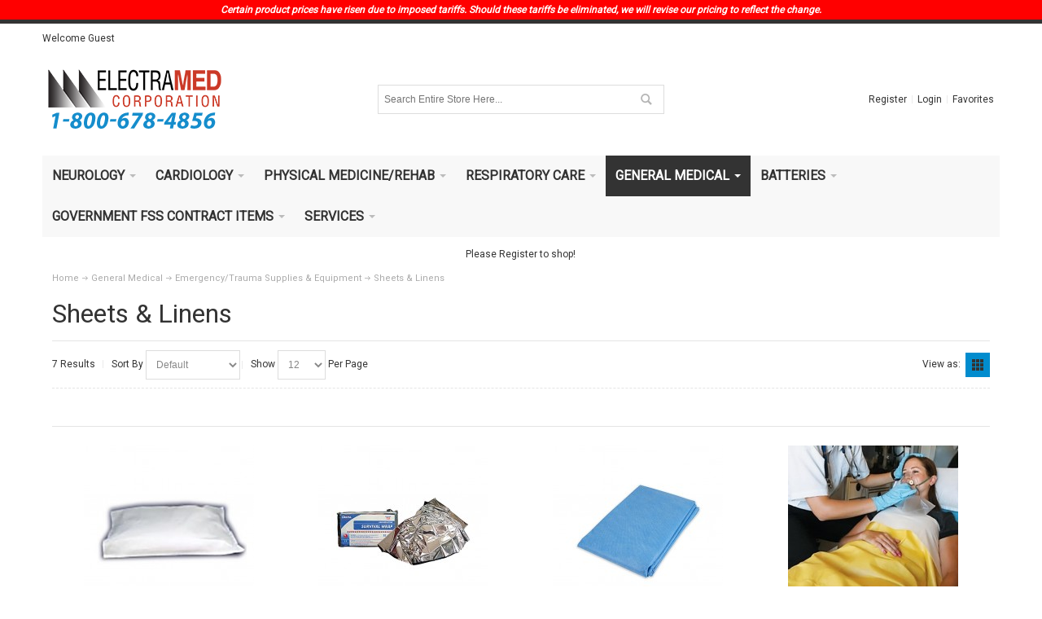

--- FILE ---
content_type: text/html; charset=UTF-8
request_url: https://www.electramed.com/general-medical/emergency-trauma-supplies-equipment/sheets-linens/
body_size: 19804
content:
<!DOCTYPE html>
<html style="" 
  lang="en" class="page-type-magento_layout" data-baseurl="https://www.electramed.com/" data-theme-configurable="false" data-theme-design="ultimo_one">
<head>
    <meta http-equiv="Content-Type" content="text/html; charset=utf-8" />
        <title>Sheets & Linens </title>
    <meta name="viewport" content="width=screen-width, initial-scale=1, maximum-scale=1" />
    <meta name="description" content="" />
    <meta name="keywords" content="" />
        <link rel="canonical" href="https://www.electramed.com/general-medical/emergency-trauma-supplies-equipment/sheets-linens/">
        <link rel="dns-prefetch" href="https://www.electramed.com" />
    <link rel="dns-prefetch" href="//www.google-analytics.com" />
    <link rel="dns-prefetch" href="//themes.googleusercontent.com" />
    <link rel="dns-prefetch" href="//ajax.googleapis.com" />

    <link href="https://cdn.mysagestore.com/e795745c6a03d6dde051c5f1393dbe3d/contents/global/EMlogogridfill2transparent.ico" rel="shortcut icon" type="image/x-icon" />
<link href="https://cdn.mysagestore.com/e795745c6a03d6dde051c5f1393dbe3d/contents/global/EMlogogridfill2transparent.ico" rel="icon" type="image/x-icon" />


        <meta name="robots" content="INDEX,FOLLOW" />
    <meta property="og:title" content="Sheets &amp; Linens " />
    <meta property="og:url" content="https://www.electramed.com/general-medical/emergency-trauma-supplies-equipment/sheets-linens" />
    <meta property="og:type" content="website"/>
        <meta property="og:description" content="..." />
        
    <script type="text/javascript">
        var onepageEvents = {};
        var theme = "magento";
        var base_url = "https:\/\/www.electramed.com\/",
        doller = "US&#36;",
        mouse_over_image_zoom = 1,
        split_product = 0,
        auto_complete_city = false,
        auto_complete_metro = false,
        metro_zone_field = "0",
        metro_zone_value = "0",
        infortisTheme = { responsive: true, maxBreak: 1280 },
        optionalZipCountries = ["HK","IE","MO","PA"];
        FRACTIONAL_QUANTITY = '0';
        var XMSiteSettings = {
            'currency': 'USD',
            'FbqEnabled': false,
            'AjaxPreloaderEnabled': false        };
            </script>

        <script type="text/javascript">
        //BoF GOOGLE ANALYTICS
        (function(i,s,o,g,r,a,m){i['GoogleAnalyticsObject']=r;i[r]=i[r]||function(){
        (i[r].q=i[r].q||[]).push(arguments)},i[r].l=1*new Date();a=s.createElement(o),
        m=s.getElementsByTagName(o)[0];a.async=1;a.src=g;m.parentNode.insertBefore(a,m)
        })(window,document,'script','//www.google-analytics.com/analytics.js','ga');

        ga('create', "UA-42062735-1", 'auto', {'allowLinker': true});
	    ga('require', 'ec');
		ga('require', 'linker');
		ga('linker:autoLink', ["https:\/\/www.electramed.com\/"]);
		ga('set', 'forceSSL', true);
        //EoF Google Analytics

        
            </script>
            <!-- Bof Global site tag (gtag.js) - Google Analytics 4 -->
    <script async src="https://www.googletagmanager.com/gtag/js?id=G-BBC91S7THH"></script>
    <script>
        window.dataLayer = window.dataLayer || [];
        function gtag(){dataLayer.push(arguments);}
        gtag('js', new Date());

        gtag('config', 'G-BBC91S7THH');
    </script>
    <!-- EoF Global site tag (gtag.js) - Google Analytics 4 -->
    
            <!-- SOF: Bing Tracking -->
                <!-- EOF: Bing Tracking -->
        
    
    <link rel="stylesheet" type="text/css" href="//www.electramed.com/dist/4.129.2-49d6a954-prod_us/skins/styles/inherit/main.bundle.optimize.css?4.129.2-49d6a954-prod_us"
         />
    <link rel="stylesheet" type="text/css" href="//www.electramed.com/dist/4.129.2-49d6a954-prod_us/skins/styles/inherit/ultimo_one.bundle.optimize.css?4.129.2-49d6a954-prod_us"
         />
    <link rel="stylesheet" type="text/css" href="//www.electramed.com/dist/4.129.2-49d6a954-prod_us/skins/styles/magento/ultimo_one.bundle.optimize.css?4.129.2-49d6a954-prod_us"
         />
    <link rel="stylesheet" type="text/css" href="//www.electramed.com/dist/4.129.2-49d6a954-prod_us/scripts/legacy/requirejs/requirejs/bundles/ProductSearch/styles/Frontside/ProductSearchFrontside/search.css?4.129.2-49d6a954-prod_us"
         />

    <script
        type="text/javascript"
        src="//www.electramed.com/assets/app/public/scripts/yarn/vendor/jquery/dist/jquery.min.js?4.129.2-49d6a954-prod_us"
            ></script>
    <link href="https://fonts.googleapis.com/css?family=Roboto&display=swap" rel="stylesheet">




        
    <script>
        let baseThemeConfig = false    </script>

    <style>/* just for testing while going live */.hiding { display:none;}@import url('https://fonts.googleapis.com/css?family=Roboto:400,700&display=swap');/*additional styling*/.col-left > * { margin-right:5px;}.block-title { background:#f8f8f8; padding-left:5px; border-bottom:none !important;}.vertical-megamenu .nav-regular .nav-panel.full-width, .vertical-megamenu .nav-regular .nav-panel.tmp-full-width { width:865px !important;} .module-sub-categories div.nav-item > .module-sub-categories-title { font-weight:bold;}.nav-item.nav-item--home.level0 { display:none;} /*GENERAL*/ .product-image-wrapper { padding-bottom:10px;} .products-grid .product-name { margin:4px 0 0;} /*ITEM PAGE*/ .add-cart-wrapper.v-centered-content { display:block;} .qty-wrapper.v-center { float:right;} #uom_on_product_page { margin-top:15px; display:block;} .gen-tabs .tabs a.current { background-color:#ffffff; color:#018cce; border-top-color:#018cce;}button.button { margin:0 5px;} /*MOBILE MENU*/ .header-menu, .header-menu.active { background-color:#E5E5E5 !important;}.mobnav-trigger, .mobnav-trigger.active { background-color:#f8f8f8 !important;} .mobnav-trigger-wrapper { border:none !important;} .mobnav-trigger.header-menu { color:#333;} .mobnav-trigger.header-menu .trigger-icon .line { background-color:#333;} .mobnav-trigger.header-menu:hover { color:#018CCE;} .mobnav-trigger.header-menu:hover .trigger-icon .line { background-color:#018CCE;} @media only screen and (max-width:479px){ nav.nav.container { width:100%; padding:0; }} /*FOOTER*/ .footer-primary-container { background-color:#F7F7F7;} .icon.i-youtube-w { background-position:-157px -107px;} .icon.i-twitter-w { background-position:-7px -107px;} .icon.i-facebook-w { background-position:-57px -107px;} .icon.i-googleplus-w { background-position:-107px -107px;}.icon.i-linkedin-w { background-position:-357px -107px;} /*COLOR CHANGES*/ .nav-regular .nav-panel--dropdown a:hover { color:#018CCE;} .page-type-category .block-vertnav .block-title{ color:#018CCE;} .page-type-product .product-shop .regular-price .price { color:#018CCE }#nav, .mobnav-trigger { border-bottom:none;} .mobnav-trigger, .mobnav-trigger.active { background-color:#555;} .mobnav-trigger-wrapper { border:1px solid #555;} .mobnav-trigger:hover { background-color:#018CCE;} .mobnav-trigger-wrapper:hover { border:1px solid #018CCE;} .nav-mobile { border:1px solid #faf8f8;} .nav-mobile .nav-item.level0 > a:hover, .nav-mobile .nav-item.level0.active > a, .nav-mobile .nav-item.level0.active > a:hover { background-color:#018CCE;} .footer-primary-bottom, .footer-primary-bottom a, .footer-primary-bottom .heading { color:#555!important;} .footer-primary-bottom a:hover{ color:#018CCE !important;} .footer-primary-bottom-spacing { border-color:rgba(0, 0, 0, 0.2);}.links>li>a:hover, .header-top .links>li>a:hover { color:#fff!important; background-color:#018CCE;} .menu-collapse:hover { color:#018CCE;} #breadcrumbs li:last-child { color:#018CCE;} #breadcrumbs li a:hover { color:#018CCE;} .product-view .btn-cart:hover span, .product-view .btn-cart:hover span span, button.btn-checkout:hover span, button.btn-checkout:hover span span { background-color:#018CCE; color:#FFFFFF;} .btn-cart:hover, .add-cart-button:hover { border:1px solid #018CCE;} .sorter .view-mode a:hover, .pager .pages li a:hover, .buttons-set .back-link:hover small, .add-to-links.addto-icons a:hover, .add-to-links span.icon-hover:hover, .add-to-links .feature-icon-hover:hover span.icon, .gen-slider-arrows1 .direction-nav a:hover, .gen-slider-arrows2 .direction-nav a:hover, .gen-slider-arrows3 .direction-nav a:hover, .slider-pagination1 .owl-controls.clickable .owl-page:hover span, .slider-pagination2 .owl-controls.clickable .owl-page:hover span, #cboxPrevious:hover, #cboxNext:hover, #cboxClose:hover, #scroll-to-top:hover { background-color:#018CCE;} .vertical-megamenu .nav-regular li.level0.active, .vertical-megamenu .nav-regular li.level0.active > a, .vertical-megamenu .nav-regular li.level0:hover, .vertical-megamenu .nav-regular li.level0:hover > a { color:#018CCE;} .vertical-megamenu #nav ul.nav-panel--dropdown li:hover > a { color:#018CCE;} .btn-cart:hover, .add-cart-button:hover { background-color:#018CCE;} .slider-pagination1 .owl-controls .owl-page.active span, .slider-pagination1 .owl-controls.clickable .owl-page.active:hover span, .slider-pagination2 .owl-controls .owl-page.active span, .slider-pagination2 .owl-controls.clickable .owl-page.active:hover span, .sorter .view-mode span.grid, .sorter .view-mode span.list, .pager .pages li.current { background-color:#018CCE;} a:hover, .vertnav li.current>a { color:#018CCE;} button.button:hover span { background-color:#018CCE;} .links>li>a:hover, .header-top .links>li>a:hover { color:#018CCE !important;}.links > li > a:hover { background-color:#018CCE;} .block-account .block-title, .account-create h1, .account-login h1 { color:#018CCE;} .block-account .block-content, #usre_rego, .account-login form { border-top:4px solid #018CCE;} #usre_rego h2, .account-login form h2 { color:#018CCE;} /*--PROCEED TO CHECKOUT BUTTON --*/ .button.btn-proceed-checkout.btn-checkout span { background:#08c; color:#fff;} .button.btn-proceed-checkout.btn-checkout span:hover { background:blue;} button.button.btn-proceed-checkout.btn-checkout:hover span, .button.btn-proceed-checkout.btn-checkout:hover span span { background:#045279;} #mini-cart .button.btn-checkout.btn-inline span{ background:#08c; color:#fff;} #mini-cart .button.btn-checkout.btn-inline:hover span, #mini-cart .button.btn-checkout.btn-inline:hover span span { background:#045279;} /*--HIDE ACTIVE PROMOTIONS BUTTON ON CART --*/ .cart .discount_button[title="Active Promotions"] { display:none;}/* font */body { font-family:'Roboto', sans-serif;}.nav-regular li.level0 > a { font-weight:bold;}.main-font, h1, h2, h3, h4, h5, .section-title, .products-list .product-name, .products-grid .product-name, h3.product-name, .feature .heading, .accordion .heading, .nav-regular li.level0 > a, .nav-regular .nav-submenu--mega > li > a, .mobnav-trigger, .nav-mobile li.level0 > a, .nav-mobile li.level1 > a, .nav-mobile li.level2 > a, .block .block-title, #opc-login h3, .box-account .box-head h2, .order-items h2.table-caption, .order-items h2.sub-title, .order-items .order-comments h2, .product-view .box-reviews dt .heading, .gen-tabs .tabs a, .footer .heading, #subscribe-form label, .caption .heading { font-family:'Roboto', sans-serif;}p.availability.out-stock.stockStatusCon { display:none;}/* 215470779052906 */.icon.icon-hover.i-instagram-w { background-position:-507px -108px;}/*215470893660374*/.category-products-grid .item:hover { z-index:10; box-shadow:0 0 20px rgba(0,0,0,.2); border-color:transparent; transition:box-shadow .4s ease-out; -moz-transition:box-shadow .4s ease-out; -webkit-transition:box-shadow .4s ease-out; -o-transition:box-shadow .4s ease-out;}.products-grid .product-image-wrapper, .category-products-grid .product-image img { max-height:209px;}.products-grid.single-line-name .product-name { overflow:hidden; font-size:1em; text-overflow:ellipsis; white-space:nowrap;}@media only screen and (max-width:1279px) { .products-grid .item .add-cart-wrapper { padding-bottom:0px; } .products-grid .item .button.more-info { margin-top:5px; } .products-grid .item { margin-bottom:0.7rem; }}</style>
</head>
<body class="isPublic xm-cms-category magento_layout floating-header" 
data-product-search-ajax="https://www.electramed.com/product-search/product-search-ajax/2228" data-product-search-total-items="7" data-product-search-is-slide-load="0" data-product-search-is-related-items-enabled="0" data-product-search-variant-details-uri="https://www.electramed.com/product-search/ajax-varaint-details" data-product-finder-label-all="All" data-product-finder-label-loading="Loading" data-product-finder-current-page="1" data-static-cdn-domain="www.electramed.com" data-require-js-base-url="//www.electramed.com/assets/app/public/scripts/requirejs" data-require-js-url-args="4.129.2-49d6a954-prod_us">

<p style="background-color:red;color:white; padding-top:3px; padding-bottom:3px;"><strong><i>Certain product prices have risen due to imposed tariffs. Should these tariffs be eliminated, we will revise our pricing to reflect the change.</i>
</strong></p>




    <div id="root-wrapper">
        <div class="wrapper magento-content" id="top">
            <noscript>
                <div class="global-site-notice noscript">
                    <div class="notice-inner">
                        <p><strong>Javascript seems to be disabled in your browser.</strong><br>You must have JavaScript enabled in your browser to utilize the functionality of this website.</p>
                    </div>
                </div>
            </noscript>
            <div class="page">
                                <header class="header-container" id="header">
                    <div class="header-container2 container_12">
                        <div class="header-container3 grid_12">
                                                        <div class="header-top-container">

                                <div class="header-top header container clearer">
                                    <div class="grid-full">
                                                                                <div class="item item-left hide-below-960">
                                                                                            <p class="welcome-msg">Welcome Guest</p>
                                                                                    </div>

                                        <div class="item item-left">
                                                                                </div>
                                                                            </div>
                                </div>
                            </div>
                            <div class="header-primary-container">
                                <div class="header-primary header container">
                                    <div class="grid-full">
                                        <div class="header-main v-grid-container">
                                                                                        <div class="logo-wrapper v-grid grid12-4">
                                                <a class="logo" href="https://www.electramed.com/" title="">
                                                    <strong>Electra-Med Corporation</strong>
                                                                                                            <img alt="Electra-Med Corporation"
                                                             src="//cdn.mysagestore.com//e795745c6a03d6dde051c5f1393dbe3d/contents/global/new-emed-website-header2.png">
                                                                                                    </a>
                                            </div>
                                                                                        <div class="search-wrapper-centered clearer v-grid grid12-4 search-wrapper search-wrapper-mobile">
                                                <form action="https://www.electramed.com/product_search/" id="search_mini_form" class="search" method="get" accept-charset="utf-8">
                                                                                                <div class="form-search">
                                                    <label for="search">Search:</label> <input
                                                        autocomplete="off"
                                                        class="input-text ajax-search-flyout"
                                                        id="search" maxlength="128" name="q"
                                                        type="text"
                                                        value=""
                                                        placeholder="Search Entire Store Here...">
                                                    <button class="button button-search" title="Search"
                                                            type="submit">
                                                        <span><span>Search</span></span></button>
                                                    <span id="inline-search-results"
                                                          class="hide-in-mobile-menu inline-search-results"></span>
                                                </div>
                                                </form>                                            </div>
                                            <div class="user-menu clearer v-grid grid12-4">
                                                                                                                                                        <div class="line-break-after"></div>
                                                                                                        <div class="top-links links-wrapper-separators-left">
                                                        <ul class="links">
                                                                                                                                                                                            <li id="li_link_register" class="first">
                                                                    <a href="https://www.electramed.com/user/register" rel="nofollow" class="link-register"
                                                                       title="Register">Register</a>
                                                                </li>
                                                                                                                                <li><a href="https://www.electramed.com/user/login/" rel="nofollow" class="link-login" title="Login">Login</a></li>
                                                                                                                    </ul>
                                                    </div>
                                                                                            </div>
                                        </div>
                                    </div>
                                </div>
                            </div>
                            <nav class="nav-container module-category-menu">
    <nav class="nav container clearer has-outline show-bg">
        <div class="mobnav-trigger-wrapper grid-full" style="display: none;">
            <a href="#" class="mobnav-trigger">
                <span class="trigger-icon">
                    <span class="line"></span>
                    <span class="line"></span>
                    <span class="line"></span>
                </span>
                <span>
                                    <span>Categories</span>
                                </span>
            </a>
        </div>

        <ul  itemscope itemtype="http://www.schema.org/SiteNavigationElement" class="grid-full opt-fx-fade-inout opt-sb2 xm-mega-menu-categories xm-mega-menu" id="nav">

            <li class="nav-item nav-item--home level0 level-top ">
                <a  itemprop="url" href="https://www.electramed.com/"
                   class="level-top feature feature-icon-hover">
                                            <span  itemprop="name">Categories</span>
                                    </a>
            </li>

            
                <li class="nav-item level0 level-top first nav-1  nav-item--parent parent mega">

                    <a  itemprop="url" class="level-top"
                       href="https://www.electramed.com/neurology/"
                       target="">
                                                <span  itemprop="name">Neurology</span>

                                                    <span class="caret">&nbsp;</span>
                                                                    </a>

                                        <span class="opener">&nbsp;</span>
                    
                        <div class="nav-panel--dropdown nav-panel "
         style="display:none; width:100%">
        <div class="nav-panel-inner">
                                        <div id="row-593"
                     class="grid12-12 std ">

                                                                                                            <div
                            class="grid_771 column-771 grid12-12 ">

                            
    <div
        class="module-sub-categories grid12-extend  "
    >
                        <div class="grid12-3 nav-item">
                            <div class="nav-item parent">
            
            

                                    <a itemprop="url" class="module-sub-categories-title"
                       href="https://www.electramed.com/neurology/electrodes/" >



                            <span itemprop="name" class="">
                    Electrodes                </span>


                                            </a>
                

                
                            
                

                    <ul class="">
                                                    <li class="page-item ">
                                <a itemprop="url"
                                   href="https://www.electramed.com/neurology/electrodes/reusable/"                                    class="module-sub-categories-title">
                                    
                                    <span itemprop="name" class="">
                                            Reusable                                        </span>

                                                                    </a>
                                                            </li>
                                                        <li class="page-item ">
                                <a itemprop="url"
                                   href="https://www.electramed.com/neurology/electrodes/disposable-adhesive/"                                    class="module-sub-categories-title">
                                    
                                    <span itemprop="name" class="">
                                            Disposable Adhesive                                        </span>

                                                                    </a>
                                                            </li>
                                                        <li class="page-item ">
                                <a itemprop="url"
                                   href="https://www.electramed.com/neurology/electrodes/defibrillation/"                                    class="module-sub-categories-title">
                                    
                                    <span itemprop="name" class="">
                                            Defibrillation                                        </span>

                                                                    </a>
                                                            </li>
                                                        <li class="page-item ">
                                <a itemprop="url"
                                   href="https://www.electramed.com/neurology/electrodes/disposable-sleep-kit/"                                    class="module-sub-categories-title">
                                    
                                    <span itemprop="name" class="">
                                            Disposable Sleep Kit                                        </span>

                                                                    </a>
                                                            </li>
                                                        <li class="page-item ">
                                <a itemprop="url"
                                   href="https://www.electramed.com/neurology/electrodes/disposable-cup/"                                    class="module-sub-categories-title">
                                    
                                    <span itemprop="name" class="">
                                            Disposable Cup                                        </span>

                                                                    </a>
                                                            </li>
                                                </ul>


                

                        </div>
                <div class="nav-item parent">
            
            

                                    <a itemprop="url" class="module-sub-categories-title"
                       href="https://www.electramed.com/neurology/sanitary-equipment-supplies/" >



                            <span itemprop="name" class="">
                    Sanitary Equipment & Supplies                </span>


                                            </a>
                

                
                            
                

                    <ul class="">
                                                    <li class="page-item ">
                                <a itemprop="url"
                                   href="https://www.electramed.com/neurology/sanitary-equipment-supplies/disinfectants/"                                    class="module-sub-categories-title">
                                    
                                    <span itemprop="name" class="">
                                            Disinfectants                                        </span>

                                                                    </a>
                                                            </li>
                                                        <li class="page-item ">
                                <a itemprop="url"
                                   href="https://www.electramed.com/neurology/sanitary-equipment-supplies/autoclavesultrasonic-cleaners/"                                    class="module-sub-categories-title">
                                    
                                    <span itemprop="name" class="">
                                            Autoclaves/Ultrasonic Cleaners & Accessories                                        </span>

                                                                    </a>
                                                            </li>
                                                        <li class="page-item ">
                                <a itemprop="url"
                                   href="https://www.electramed.com/neurology/sanitary-equipment-supplies/wipes/"                                    class="module-sub-categories-title">
                                    
                                    <span itemprop="name" class="">
                                            Wipes                                        </span>

                                                                    </a>
                                                            </li>
                                                        <li class="page-item ">
                                <a itemprop="url"
                                   href="https://www.electramed.com/neurology/sanitary-equipment-supplies/paper-products/"                                    class="module-sub-categories-title">
                                    
                                    <span itemprop="name" class="">
                                            Paper Products                                        </span>

                                                                    </a>
                                                            </li>
                                                        <li class="page-item ">
                                <a itemprop="url"
                                   href="https://www.electramed.com/neurology/sanitary-equipment-supplies/hygiene-products/"                                    class="module-sub-categories-title">
                                    
                                    <span itemprop="name" class="">
                                            Hygiene Products                                        </span>

                                                                    </a>
                                                            </li>
                                                        <li class="page-item ">
                                <a itemprop="url"
                                   href="https://www.electramed.com/neurology/sanitary-equipment-supplies/disposal/"                                    class="module-sub-categories-title">
                                    
                                    <span itemprop="name" class="">
                                            Disposal                                        </span>

                                                                    </a>
                                                            </li>
                                                </ul>


                

                        </div>
                        </div>
                                <div class="grid12-3 nav-item">
                            <div class="nav-item parent">
            
            

                                    <a itemprop="url" class="module-sub-categories-title"
                       href="https://www.electramed.com/neurology/electrode-applications/" >



                            <span itemprop="name" class="">
                    Electrode Applications                </span>


                                            </a>
                

                
                            
                

                    <ul class="">
                                                    <li class="page-item ">
                                <a itemprop="url"
                                   href="https://www.electramed.com/neurology/electrode-applications/gels-skin-preps/"                                    class="module-sub-categories-title">
                                    
                                    <span itemprop="name" class="">
                                            Gels & Skin Preps                                        </span>

                                                                    </a>
                                                            </li>
                                                        <li class="page-item ">
                                <a itemprop="url"
                                   href="https://www.electramed.com/neurology/electrode-applications/adhesive-tapes-bandages/"                                    class="module-sub-categories-title">
                                    
                                    <span itemprop="name" class="">
                                            Adhesive Tapes & Bandages                                        </span>

                                                                    </a>
                                                            </li>
                                                        <li class="page-item ">
                                <a itemprop="url"
                                   href="https://www.electramed.com/neurology/electrode-applications/gauze-bandages-non-adhesive/"                                    class="module-sub-categories-title">
                                    
                                    <span itemprop="name" class="">
                                            Gauze & Bandages (Non-Adhesive)                                        </span>

                                                                    </a>
                                                            </li>
                                                        <li class="page-item ">
                                <a itemprop="url"
                                   href="https://www.electramed.com/neurology/electrode-applications/gloves/"                                    class="module-sub-categories-title">
                                    
                                    <span itemprop="name" class="">
                                            Gloves                                        </span>

                                                                    </a>
                                                            </li>
                                                        <li class="page-item ">
                                <a itemprop="url"
                                   href="https://www.electramed.com/neurology/electrode-applications/applicators-swabs-wipes-prep-pads/"                                    class="module-sub-categories-title">
                                    
                                    <span itemprop="name" class="">
                                            Applicators, Swabs, Wipes & Prep Pads                                        </span>

                                                                    </a>
                                                            </li>
                                                        <li class="page-item ">
                                <a itemprop="url"
                                   href="https://www.electramed.com/neurology/electrode-applications/dressing-pads-adherent-non-adherent/"                                    class="module-sub-categories-title">
                                    
                                    <span itemprop="name" class="">
                                            Dressing & Pads (Adherent & Non-Adherent)                                        </span>

                                                                    </a>
                                                            </li>
                                                        <li class="page-item ">
                                <a itemprop="url"
                                   href="https://www.electramed.com/neurology/electrode-applications/resp-canns-masks-accessories/"                                    class="module-sub-categories-title">
                                    
                                    <span itemprop="name" class="">
                                            Respiratory Cannulas, Masks & Accessories                                        </span>

                                                                            <span class="caret">&nbsp;</span>
                                                                    </a>
                                                                                                        <ul>
                                                                                    <li>
                                                <a itemprop="url"
                                                   href="https://www.electramed.com/neurology/electrode-applications/resp-canns-masks-accessories/cpap-masks-filters-hoses-accessories/"                                                    class="module-sub-categories-title">
                                                    <span
                                                        itemprop="name">CPAP Masks, Filters, Hoses & Accessories</span>
                                                </a>
                                            </li>
                                                                                    <li>
                                                <a itemprop="url"
                                                   href="https://www.electramed.com/neurology/electrode-applications/resp-canns-masks-accessories/sleep-etco2-cannulas/"                                                    class="module-sub-categories-title">
                                                    <span
                                                        itemprop="name">Sleep & ETCO2 Cannulas</span>
                                                </a>
                                            </li>
                                                                                    <li>
                                                <a itemprop="url"
                                                   href="https://www.electramed.com/neurology/electrode-applications/resp-canns-masks-accessories/oxygen-canns-ext-lines-adapters/"                                                    class="module-sub-categories-title">
                                                    <span
                                                        itemprop="name">Oxygen Cannulas, Extension Lines & Adapters</span>
                                                </a>
                                            </li>
                                                                                    <li>
                                                <a itemprop="url"
                                                   href="https://www.electramed.com/neurology/electrode-applications/resp-canns-masks-accessories/nebulizers/"                                                    class="module-sub-categories-title">
                                                    <span
                                                        itemprop="name">Nebulizers</span>
                                                </a>
                                            </li>
                                                                            </ul>
                                                            </li>
                                                </ul>


                

                        </div>
                <div class="nav-item parent">
            
            

                                    <a itemprop="url" class="module-sub-categories-title"
                       href="https://www.electramed.com/neurology/compumedics-eeg-sleep-equipment/" >



                            <span itemprop="name" class="">
                    Compumedics EEG & Sleep Equipment/DWL Transcranial Doppler                </span>


                                            </a>
                

                
                            
                

                    <ul class="">
                                                    <li class="page-item ">
                                <a itemprop="url"
                                   href="https://www.electramed.com/neurology/compumedics-eeg-sleep-equipment/grael-sleepeeg/"                                    class="module-sub-categories-title">
                                    
                                    <span itemprop="name" class="">
                                            Grael Sleep/EEG                                        </span>

                                                                    </a>
                                                            </li>
                                                        <li class="page-item ">
                                <a itemprop="url"
                                   href="https://www.electramed.com/neurology/compumedics-eeg-sleep-equipment/e-series-sleep-eeg/"                                    class="module-sub-categories-title">
                                    
                                    <span itemprop="name" class="">
                                            E-Series Sleep/EEG                                        </span>

                                                                    </a>
                                                            </li>
                                                        <li class="page-item ">
                                <a itemprop="url"
                                   href="https://www.electramed.com/neurology/compumedics-eeg-sleep-equipment/neuvo-eeg/"                                    class="module-sub-categories-title">
                                    
                                    <span itemprop="name" class="">
                                            Neuvo EEG                                        </span>

                                                                    </a>
                                                            </li>
                                                        <li class="page-item ">
                                <a itemprop="url"
                                   href="https://www.electramed.com/neurology/compumedics-eeg-sleep-equipment/profusion-eegsleep-software/"                                    class="module-sub-categories-title">
                                    
                                    <span itemprop="name" class="">
                                            Profusion EEG/Sleep Software                                        </span>

                                                                    </a>
                                                            </li>
                                                        <li class="page-item ">
                                <a itemprop="url"
                                   href="https://www.electramed.com/neurology/compumedics-eeg-sleep-equipment/compumedics-equipment-cabling-accessories/"                                    class="module-sub-categories-title">
                                    
                                    <span itemprop="name" class="">
                                            Compumedics Equipment, Cabling & Accessories                                        </span>

                                                                    </a>
                                                            </li>
                                                        <li class="page-item ">
                                <a itemprop="url"
                                   href="https://www.electramed.com/neurology/compumedics-eeg-sleep-equipment/somfit-hst--somte-sleep-screener/"                                    class="module-sub-categories-title">
                                    
                                    <span itemprop="name" class="">
                                            Somfit HST & Somte Sleep Screener                                        </span>

                                                                    </a>
                                                            </li>
                                                        <li class="page-item ">
                                <a itemprop="url"
                                   href="https://www.electramed.com/neurology/compumedics-eeg-sleep-equipment/siesta-ambulatory-wireless-recorder-eegpsg/"                                    class="module-sub-categories-title">
                                    
                                    <span itemprop="name" class="">
                                            Siesta Ambulatory & Wireless Recorder EEG/PSG                                        </span>

                                                                    </a>
                                                            </li>
                                                        <li class="page-item ">
                                <a itemprop="url"
                                   href="https://www.electramed.com/neurology/compumedics-eeg-sleep-equipment/dwl-transcranial-doppler/"                                    class="module-sub-categories-title">
                                    
                                    <span itemprop="name" class="">
                                            DWL Transcranial Doppler                                        </span>

                                                                    </a>
                                                            </li>
                                                        <li class="page-item ">
                                <a itemprop="url"
                                   href="https://www.electramed.com/neurology/compumedics-eeg-sleep-equipment/nexus-database-software/"                                    class="module-sub-categories-title">
                                    
                                    <span itemprop="name" class="">
                                            NeXus Database Software                                        </span>

                                                                    </a>
                                                            </li>
                                                        <li class="page-item ">
                                <a itemprop="url"
                                   href="https://www.electramed.com/neurology/compumedics-eeg-sleep-equipment/curry-7-software/"                                    class="module-sub-categories-title">
                                    
                                    <span itemprop="name" class="">
                                            Curry 7 Software                                        </span>

                                                                    </a>
                                                            </li>
                                                        <li class="page-item ">
                                <a itemprop="url"
                                   href="https://www.electramed.com/neurology/compumedics-eeg-sleep-equipment/install-training-extended-warranty-services/"                                    class="module-sub-categories-title">
                                    
                                    <span itemprop="name" class="">
                                            Install Training, Extended Warranty & Services                                        </span>

                                                                    </a>
                                                            </li>
                                                        <li class="page-item ">
                                <a itemprop="url"
                                   href="https://www.electramed.com/neurology/compumedics-eeg-sleep-equipment/audiovideo/"                                    class="module-sub-categories-title">
                                    
                                    <span itemprop="name" class="">
                                            Audio/Video                                        </span>

                                                                    </a>
                                                            </li>
                                                </ul>


                

                        </div>
                        </div>
                                <div class="grid12-3 nav-item">
                            <div class="nav-item parent">
            
            

                                    <a itemprop="url" class="module-sub-categories-title"
                       href="https://www.electramed.com/neurology/sleep-sensors/" >



                            <span itemprop="name" class="">
                    Sleep Sensors                </span>


                                            </a>
                

                
                            
                

                    <ul class="">
                                                    <li class="page-item ">
                                <a itemprop="url"
                                   href="https://www.electramed.com/neurology/sleep-sensors/pulse-oximeter-sensors-accessories/"                                    class="module-sub-categories-title">
                                    
                                    <span itemprop="name" class="">
                                            Pulse Oximeter Sensors & Accessories                                        </span>

                                                                    </a>
                                                            </li>
                                                        <li class="page-item ">
                                <a itemprop="url"
                                   href="https://www.electramed.com/neurology/sleep-sensors/respiratory-belts/"                                    class="module-sub-categories-title">
                                    
                                    <span itemprop="name" class="">
                                            Respiratory Belts                                        </span>

                                                                    </a>
                                                            </li>
                                                        <li class="page-item ">
                                <a itemprop="url"
                                   href="https://www.electramed.com/neurology/sleep-sensors/body-position-sensors/"                                    class="module-sub-categories-title">
                                    
                                    <span itemprop="name" class="">
                                            Body Position Sensors                                        </span>

                                                                    </a>
                                                            </li>
                                                        <li class="page-item ">
                                <a itemprop="url"
                                   href="https://www.electramed.com/neurology/sleep-sensors/snore-sensorsmicrophones/"                                    class="module-sub-categories-title">
                                    
                                    <span itemprop="name" class="">
                                            Snore Sensors/Microphones                                        </span>

                                                                    </a>
                                                            </li>
                                                        <li class="page-item ">
                                <a itemprop="url"
                                   href="https://www.electramed.com/neurology/sleep-sensors/ecgleg-leads/"                                    class="module-sub-categories-title">
                                    
                                    <span itemprop="name" class="">
                                            ECG/Leg Leads                                        </span>

                                                                    </a>
                                                            </li>
                                                        <li class="page-item ">
                                <a itemprop="url"
                                   href="https://www.electramed.com/neurology/sleep-sensors/adapters/"                                    class="module-sub-categories-title">
                                    
                                    <span itemprop="name" class="">
                                            Adapters                                        </span>

                                                                    </a>
                                                            </li>
                                                        <li class="page-item ">
                                <a itemprop="url"
                                   href="https://www.electramed.com/neurology/sleep-sensors/air-flowpressurethermistor-sensors/"                                    class="module-sub-categories-title">
                                    
                                    <span itemprop="name" class="">
                                            Air Flow/Pressure/Thermistor Sensors                                        </span>

                                                                    </a>
                                                            </li>
                                                        <li class="page-item ">
                                <a itemprop="url"
                                   href="https://www.electramed.com/neurology/sleep-sensors/sleep-kits/"                                    class="module-sub-categories-title">
                                    
                                    <span itemprop="name" class="">
                                            Sleep Kits                                        </span>

                                                                    </a>
                                                            </li>
                                                </ul>


                

                        </div>
                <div class="nav-item parent">
            
            

                                    <a itemprop="url" class="module-sub-categories-title"
                       href="https://www.electramed.com/neurology/emg-supplies-accessories/" >



                            <span itemprop="name" class="">
                    EMG Supplies & Accessories                </span>


                                            </a>
                

                
                            
                

                    <ul class="">
                                                    <li class="page-item ">
                                <a itemprop="url"
                                   href="https://www.electramed.com/neurology/emg-supplies-accessories/emg-cables-needle-electrodes-accessories/"                                    class="module-sub-categories-title">
                                    
                                    <span itemprop="name" class="">
                                            EMG Cables, Needle Electrodes & Accessories                                        </span>

                                                                    </a>
                                                            </li>
                                                </ul>


                

                        </div>
                        </div>
                                <div class="grid12-3 nav-item">
                            <div class="nav-item parent">
            
            

                                    <a itemprop="url" class="module-sub-categories-title"
                       href="https://www.electramed.com/neurology/co2-equipment-cables-probes/" >



                            <span itemprop="name" class="">
                    CO2 Equipment, Cables & Probes                </span>


                                            </a>
                

                
                            
                

                    <ul class="">
                                                    <li class="page-item ">
                                <a itemprop="url"
                                   href="https://www.electramed.com/neurology/co2-equipment-cables-probes/etco2-equipment/"                                    class="module-sub-categories-title">
                                    
                                    <span itemprop="name" class="">
                                            ETCO2 Equipment                                        </span>

                                                                    </a>
                                                            </li>
                                                        <li class="page-item ">
                                <a itemprop="url"
                                   href="https://www.electramed.com/neurology/co2-equipment-cables-probes/sleep-sample-line-cannulas-accessories/"                                    class="module-sub-categories-title">
                                    
                                    <span itemprop="name" class="">
                                            Sleep, Sample Line Cannulas & Accessories                                        </span>

                                                                    </a>
                                                            </li>
                                                </ul>


                

                        </div>
                <div class="nav-item parent">
            
            

                                    <a itemprop="url" class="module-sub-categories-title"
                       href="https://www.electramed.com/neurology/miscellaneous-neurology-supplies-equipment/" >



                            <span itemprop="name" class="">
                    Miscellaneous Neurology Supplies & Equipment                </span>


                                            </a>
                

                
                            
                

                    <ul class="">
                                                    <li class="page-item ">
                                <a itemprop="url"
                                   href="https://www.electramed.com/neurology/miscellaneous-neurology-supplies-equipment/recording-media/"                                    class="module-sub-categories-title">
                                    
                                    <span itemprop="name" class="">
                                            Recording Media                                        </span>

                                                                    </a>
                                                            </li>
                                                        <li class="page-item ">
                                <a itemprop="url"
                                   href="https://www.electramed.com/neurology/miscellaneous-neurology-supplies-equipment/safety-products/"                                    class="module-sub-categories-title">
                                    
                                    <span itemprop="name" class="">
                                            Safety Products                                        </span>

                                                                    </a>
                                                            </li>
                                                        <li class="page-item ">
                                <a itemprop="url"
                                   href="https://www.electramed.com/neurology/miscellaneous-neurology-supplies-equipment/jumper-cables-wire-adapters/"                                    class="module-sub-categories-title">
                                    
                                    <span itemprop="name" class="">
                                            Jumper Cables & Wire Adapters                                        </span>

                                                                    </a>
                                                            </li>
                                                        <li class="page-item ">
                                <a itemprop="url"
                                   href="https://www.electramed.com/neurology/miscellaneous-neurology-supplies-equipment/miscellaneous-supplies-equipment/"                                    class="module-sub-categories-title">
                                    
                                    <span itemprop="name" class="">
                                            Miscellaneous Supplies & Equipment                                        </span>

                                                                    </a>
                                                            </li>
                                                </ul>


                

                        </div>
                        </div>
                    </div>
                            </div>
                                    </div>
            

        </div>
    </div>

                </li>

            
                <li class="nav-item level0 level-top nav-2  nav-item--parent parent mega">

                    <a  itemprop="url" class="level-top"
                       href="https://www.electramed.com/cardiologyimaging/"
                       target="">
                                                <span  itemprop="name">Cardiology</span>

                                                    <span class="caret">&nbsp;</span>
                                                                    </a>

                                        <span class="opener">&nbsp;</span>
                    
                        <div class="nav-panel--dropdown nav-panel "
         style="display:none; width:100%">
        <div class="nav-panel-inner">
                                        <div id="row-555"
                     class="grid12-12 std ">

                                                                                                            <div
                            class="grid_729 column-729 grid12-12 ">

                            
    <div
        class="module-sub-categories grid12-extend  "
    >
                        <div class="grid12-3 nav-item">
                            <div class="nav-item parent">
            
            

                                    <a itemprop="url" class="module-sub-categories-title"
                       href="https://www.electramed.com/cardiologyimaging/electrodes/" >



                            <span itemprop="name" class="">
                    Electrodes                </span>


                                            </a>
                

                
                            
                

                    <ul class="">
                                                    <li class="page-item ">
                                <a itemprop="url"
                                   href="https://www.electramed.com/cardiologyimaging/electrodes/defibrillation/"                                    class="module-sub-categories-title">
                                    
                                    <span itemprop="name" class="">
                                            Defibrillation                                        </span>

                                                                    </a>
                                                            </li>
                                                        <li class="page-item ">
                                <a itemprop="url"
                                   href="https://www.electramed.com/cardiologyimaging/electrodes/disposable-adhesive/"                                    class="module-sub-categories-title">
                                    
                                    <span itemprop="name" class="">
                                            Disposable Adhesive                                        </span>

                                                                    </a>
                                                            </li>
                                                        <li class="page-item ">
                                <a itemprop="url"
                                   href="https://www.electramed.com/cardiologyimaging/electrodes/disposable-cup/"                                    class="module-sub-categories-title">
                                    
                                    <span itemprop="name" class="">
                                            Disposable Cup                                        </span>

                                                                    </a>
                                                            </li>
                                                        <li class="page-item ">
                                <a itemprop="url"
                                   href="https://www.electramed.com/cardiologyimaging/electrodes/monitoring/"                                    class="module-sub-categories-title">
                                    
                                    <span itemprop="name" class="">
                                            Monitoring                                        </span>

                                                                    </a>
                                                            </li>
                                                        <li class="page-item ">
                                <a itemprop="url"
                                   href="https://www.electramed.com/cardiologyimaging/electrodes/resting/"                                    class="module-sub-categories-title">
                                    
                                    <span itemprop="name" class="">
                                            Resting                                        </span>

                                                                    </a>
                                                            </li>
                                                </ul>


                

                        </div>
                <div class="nav-item parent">
            
            

                                    <a itemprop="url" class="module-sub-categories-title"
                       href="https://www.electramed.com/cardiologyimaging/iv-products-accessories/" >



                            <span itemprop="name" class="">
                    Hypodermic/I.V. Products & Accessories                </span>


                                            </a>
                

                
                            
                

                    <ul class="">
                                                    <li class="page-item ">
                                <a itemprop="url"
                                   href="https://www.electramed.com/cardiologyimaging/iv-products-accessories/syringes-needles-injection/"                                    class="module-sub-categories-title">
                                    
                                    <span itemprop="name" class="">
                                            Syringes & Needles Injection                                        </span>

                                                                    </a>
                                                            </li>
                                                        <li class="page-item ">
                                <a itemprop="url"
                                   href="https://www.electramed.com/cardiologyimaging/iv-products-accessories/blood-draw-products/"                                    class="module-sub-categories-title">
                                    
                                    <span itemprop="name" class="">
                                            Blood Draw Products                                        </span>

                                                                    </a>
                                                            </li>
                                                        <li class="page-item ">
                                <a itemprop="url"
                                   href="https://www.electramed.com/cardiologyimaging/iv-products-accessories/iv-catheters-infusion-accessories/"                                    class="module-sub-categories-title">
                                    
                                    <span itemprop="name" class="">
                                            I.V. Catheters & Infusion Accessories                                        </span>

                                                                    </a>
                                                            </li>
                                                </ul>


                

                        </div>
                <div class="nav-item parent">
            
            

                                    <a itemprop="url" class="module-sub-categories-title"
                       href="https://www.electramed.com/cardiologyimaging/mri-compatible-products/" >



                            <span itemprop="name" class="">
                    MRI Compatible Products                </span>


                                            </a>
                

                
                            
                

                    <ul class="">
                                                    <li class="page-item ">
                                <a itemprop="url"
                                   href="https://www.electramed.com/cardiologyimaging/mri-compatible-products/mri-ergometer/"                                    class="module-sub-categories-title">
                                    
                                    <span itemprop="name" class="">
                                            MRI Ergometers                                        </span>

                                                                    </a>
                                                            </li>
                                                        <li class="page-item ">
                                <a itemprop="url"
                                   href="https://www.electramed.com/cardiologyimaging/mri-compatible-products/mri-pulse-oximeter/"                                    class="module-sub-categories-title">
                                    
                                    <span itemprop="name" class="">
                                            MRI Pulse Oximeters                                        </span>

                                                                    </a>
                                                            </li>
                                                </ul>


                

                        </div>
                        </div>
                                <div class="grid12-3 nav-item">
                            <div class="nav-item parent">
            
            

                                    <a itemprop="url" class="module-sub-categories-title"
                       href="https://www.electramed.com/cardiologyimaging/electrode-applications/" >



                            <span itemprop="name" class="">
                    Electrode Applications                </span>


                                            </a>
                

                
                            
                

                    <ul class="">
                                                    <li class="page-item ">
                                <a itemprop="url"
                                   href="https://www.electramed.com/cardiologyimaging/electrode-applications/adhesive-tapes-bandages/"                                    class="module-sub-categories-title">
                                    
                                    <span itemprop="name" class="">
                                            Adhesive Tapes & Bandages                                        </span>

                                                                    </a>
                                                            </li>
                                                        <li class="page-item ">
                                <a itemprop="url"
                                   href="https://www.electramed.com/cardiologyimaging/electrode-applications/applicators-swabs-wipes-prep-pads/"                                    class="module-sub-categories-title">
                                    
                                    <span itemprop="name" class="">
                                            Applicators, Swabs, Wipes, & Prep Pads                                        </span>

                                                                    </a>
                                                            </li>
                                                        <li class="page-item ">
                                <a itemprop="url"
                                   href="https://www.electramed.com/cardiologyimaging/electrode-applications/dressing-pads-adherent-non-adherent/"                                    class="module-sub-categories-title">
                                    
                                    <span itemprop="name" class="">
                                            Dressing & Pads (Adherent & Non-Adherent)                                        </span>

                                                                    </a>
                                                            </li>
                                                        <li class="page-item ">
                                <a itemprop="url"
                                   href="https://www.electramed.com/cardiologyimaging/electrode-applications/gauze-bandages-non-adhesive/"                                    class="module-sub-categories-title">
                                    
                                    <span itemprop="name" class="">
                                            Gauze & Bandages (Non-Adhesive)                                        </span>

                                                                    </a>
                                                            </li>
                                                        <li class="page-item ">
                                <a itemprop="url"
                                   href="https://www.electramed.com/cardiologyimaging/electrode-applications/gels-skin-preps/"                                    class="module-sub-categories-title">
                                    
                                    <span itemprop="name" class="">
                                            Gels & Skin Preps                                        </span>

                                                                    </a>
                                                            </li>
                                                        <li class="page-item ">
                                <a itemprop="url"
                                   href="https://www.electramed.com/cardiologyimaging/electrode-applications/gloves/"                                    class="module-sub-categories-title">
                                    
                                    <span itemprop="name" class="">
                                            Gloves                                        </span>

                                                                    </a>
                                                            </li>
                                                </ul>


                

                        </div>
                <div class="nav-item">
            
            

                                    <a itemprop="url" class="module-sub-categories-title"
                       href="https://www.electramed.com/cardiologyimaging/miscellaneous-supplies-equipment/" >



                            <span itemprop="name" class="">
                    Miscellaneous Supplies & Equipment                </span>


                                            </a>
                

                
                    </div>
                <div class="nav-item">
            
            

                                    <a itemprop="url" class="module-sub-categories-title"
                       href="https://www.electramed.com/cardiologyimaging/aed/" >



                            <span itemprop="name" class="">
                    AED                </span>


                                            </a>
                

                
                    </div>
                        </div>
                                <div class="grid12-3 nav-item">
                            <div class="nav-item parent">
            
            

                                    <a itemprop="url" class="module-sub-categories-title"
                       href="https://www.electramed.com/cardiologyimaging/chart-paper-accessories/" >



                            <span itemprop="name" class="">
                    Chart Paper & Accessories                </span>


                                            </a>
                

                
                            
                

                    <ul class="">
                                                    <li class="page-item ">
                                <a itemprop="url"
                                   href="https://www.electramed.com/cardiologyimaging/chart-paper-accessories/holter-kits-supplies/"                                    class="module-sub-categories-title">
                                    
                                    <span itemprop="name" class="">
                                            Holter Kits & Supplies                                        </span>

                                                                    </a>
                                                            </li>
                                                </ul>


                

                        </div>
                <div class="nav-item parent">
            
            

                                    <a itemprop="url" class="module-sub-categories-title"
                       href="https://www.electramed.com/cardiologyimaging/ecg-machines-cases/" >



                            <span itemprop="name" class="">
                    ECG, Holter, Stress Equipment & Accessories                </span>


                                            </a>
                

                
                            
                

                    <ul class="">
                                                    <li class="page-item ">
                                <a itemprop="url"
                                   href="https://www.electramed.com/cardiologyimaging/ecg-machines-cases/ecg-machines/"                                    class="module-sub-categories-title">
                                    
                                    <span itemprop="name" class="">
                                            ECG Machines                                        </span>

                                                                    </a>
                                                            </li>
                                                        <li class="page-item ">
                                <a itemprop="url"
                                   href="https://www.electramed.com/cardiologyimaging/ecg-machines-cases/stress-equipment/"                                    class="module-sub-categories-title">
                                    
                                    <span itemprop="name" class="">
                                            Stress Equipment                                        </span>

                                                                    </a>
                                                            </li>
                                                        <li class="page-item ">
                                <a itemprop="url"
                                   href="https://www.electramed.com/cardiologyimaging/ecg-machines-cases/holter-monitors-scanners/"                                    class="module-sub-categories-title">
                                    
                                    <span itemprop="name" class="">
                                            Holter Monitors & Scanners                                        </span>

                                                                    </a>
                                                            </li>
                                                        <li class="page-item ">
                                <a itemprop="url"
                                   href="https://www.electramed.com/cardiologyimaging/ecg-machines-cases/cables-accessories/"                                    class="module-sub-categories-title">
                                    
                                    <span itemprop="name" class="">
                                            Cables & Accessories                                        </span>

                                                                    </a>
                                                            </li>
                                                        <li class="page-item ">
                                <a itemprop="url"
                                   href="https://www.electramed.com/cardiologyimaging/ecg-machines-cases/carry-cases-pouches-belts/"                                    class="module-sub-categories-title">
                                    
                                    <span itemprop="name" class="">
                                            Carry Cases, Pouches & Belts                                        </span>

                                                                    </a>
                                                            </li>
                                                        <li class="page-item ">
                                <a itemprop="url"
                                   href="https://www.electramed.com/cardiologyimaging/ecg-machines-cases/treadmills/"                                    class="module-sub-categories-title">
                                    
                                    <span itemprop="name" class="">
                                            Treadmills                                        </span>

                                                                    </a>
                                                            </li>
                                                        <li class="page-item ">
                                <a itemprop="url"
                                   href="https://www.electramed.com/cardiologyimaging/ecg-machines-cases/ecg-carts/"                                    class="module-sub-categories-title">
                                    
                                    <span itemprop="name" class="">
                                            ECG Carts                                        </span>

                                                                    </a>
                                                            </li>
                                                </ul>


                

                        </div>
                        </div>
                                <div class="grid12-3 nav-item">
                            <div class="nav-item">
            
            

                                    <a itemprop="url" class="module-sub-categories-title"
                       href="https://www.electramed.com/cardiologyimaging/doppler/" >



                            <span itemprop="name" class="">
                    Doppler                </span>


                                            </a>
                

                
                    </div>
                <div class="nav-item parent">
            
            

                                    <a itemprop="url" class="module-sub-categories-title"
                       href="https://www.electramed.com/cardiologyimaging/lode-ergometers-treadmills/" >



                            <span itemprop="name" class="">
                    Lode Ergometers & Treadmills                </span>


                                            </a>
                

                
                            
                

                    <ul class="">
                                                    <li class="page-item ">
                                <a itemprop="url"
                                   href="https://www.electramed.com/cardiologyimaging/lode-ergometers-treadmills/calibrator/"                                    class="module-sub-categories-title">
                                    
                                    <span itemprop="name" class="">
                                            Calibrator                                        </span>

                                                                    </a>
                                                            </li>
                                                        <li class="page-item ">
                                <a itemprop="url"
                                   href="https://www.electramed.com/cardiologyimaging/lode-ergometers-treadmills/ergometers/"                                    class="module-sub-categories-title">
                                    
                                    <span itemprop="name" class="">
                                            Ergometers                                        </span>

                                                                    </a>
                                                            </li>
                                                        <li class="page-item ">
                                <a itemprop="url"
                                   href="https://www.electramed.com/cardiologyimaging/lode-ergometers-treadmills/ergometry-accessories/"                                    class="module-sub-categories-title">
                                    
                                    <span itemprop="name" class="">
                                            Ergometry Accessories                                        </span>

                                                                    </a>
                                                            </li>
                                                        <li class="page-item ">
                                <a itemprop="url"
                                   href="https://www.electramed.com/cardiologyimaging/lode-ergometers-treadmills/lem-software/"                                    class="module-sub-categories-title">
                                    
                                    <span itemprop="name" class="">
                                            LEM Software                                        </span>

                                                                    </a>
                                                            </li>
                                                        <li class="page-item ">
                                <a itemprop="url"
                                   href="https://www.electramed.com/cardiologyimaging/lode-ergometers-treadmills/mri-accessories/"                                    class="module-sub-categories-title">
                                    
                                    <span itemprop="name" class="">
                                            MRI Accessories                                        </span>

                                                                    </a>
                                                            </li>
                                                        <li class="page-item ">
                                <a itemprop="url"
                                   href="https://www.electramed.com/cardiologyimaging/lode-ergometers-treadmills/mri-ergometers/"                                    class="module-sub-categories-title">
                                    
                                    <span itemprop="name" class="">
                                            MRI Ergometers                                        </span>

                                                                    </a>
                                                            </li>
                                                        <li class="page-item ">
                                <a itemprop="url"
                                   href="https://www.electramed.com/cardiologyimaging/lode-ergometers-treadmills/service-parts/"                                    class="module-sub-categories-title">
                                    
                                    <span itemprop="name" class="">
                                            Service Parts                                        </span>

                                                                    </a>
                                                            </li>
                                                        <li class="page-item ">
                                <a itemprop="url"
                                   href="https://www.electramed.com/cardiologyimaging/lode-ergometers-treadmills/treadmill-accessories/"                                    class="module-sub-categories-title">
                                    
                                    <span itemprop="name" class="">
                                            Treadmill Accessories                                        </span>

                                                                    </a>
                                                            </li>
                                                        <li class="page-item ">
                                <a itemprop="url"
                                   href="https://www.electramed.com/cardiologyimaging/lode-ergometers-treadmills/treadmills/"                                    class="module-sub-categories-title">
                                    
                                    <span itemprop="name" class="">
                                            Treadmills                                        </span>

                                                                    </a>
                                                            </li>
                                                </ul>


                

                        </div>
                        </div>
                    </div>
                            </div>
                                    </div>
            

        </div>
    </div>

                </li>

            
                <li class="nav-item level0 level-top nav-3  nav-item--parent parent mega">

                    <a  itemprop="url" class="level-top"
                       href="https://www.electramed.com/physical-medicine/"
                       target="">
                                                <span  itemprop="name">Physical Medicine/Rehab</span>

                                                    <span class="caret">&nbsp;</span>
                                                                    </a>

                                        <span class="opener">&nbsp;</span>
                    
                        <div class="nav-panel--dropdown nav-panel "
         style="display:none; width:100%">
        <div class="nav-panel-inner">
                                        <div id="row-592"
                     class="grid12-12 std ">

                                                                                                            <div
                            class="grid_770 column-770 grid12-12 ">

                            
    <div
        class="module-sub-categories grid12-extend  "
    >
                        <div class="grid12-3 nav-item">
                            <div class="nav-item parent">
            
            

                                    <a itemprop="url" class="module-sub-categories-title"
                       href="https://www.electramed.com/physical-medicine/lode-ergometers-treadmills/" >



                            <span itemprop="name" class="">
                    Lode Ergometers & Treadmills                </span>


                                            </a>
                

                
                            
                

                    <ul class="">
                                                    <li class="page-item ">
                                <a itemprop="url"
                                   href="https://www.electramed.com/physical-medicine/lode-ergometers-treadmills/ergometers/"                                    class="module-sub-categories-title">
                                    
                                    <span itemprop="name" class="">
                                            Ergometers                                        </span>

                                                                    </a>
                                                            </li>
                                                        <li class="page-item ">
                                <a itemprop="url"
                                   href="https://www.electramed.com/physical-medicine/lode-ergometers-treadmills/lode-with-hur-smarttouch/"                                    class="module-sub-categories-title">
                                    
                                    <span itemprop="name" class="">
                                            Lode with HUR SmartTouch                                        </span>

                                                                    </a>
                                                            </li>
                                                        <li class="page-item ">
                                <a itemprop="url"
                                   href="https://www.electramed.com/physical-medicine/lode-ergometers-treadmills/ergometry-accessories/"                                    class="module-sub-categories-title">
                                    
                                    <span itemprop="name" class="">
                                            Ergometry Accessories                                        </span>

                                                                    </a>
                                                            </li>
                                                        <li class="page-item ">
                                <a itemprop="url"
                                   href="https://www.electramed.com/physical-medicine/lode-ergometers-treadmills/lem-software/"                                    class="module-sub-categories-title">
                                    
                                    <span itemprop="name" class="">
                                            LEM Software                                        </span>

                                                                    </a>
                                                            </li>
                                                        <li class="page-item ">
                                <a itemprop="url"
                                   href="https://www.electramed.com/physical-medicine/lode-ergometers-treadmills/mri-ergometers/"                                    class="module-sub-categories-title">
                                    
                                    <span itemprop="name" class="">
                                            MRI Ergometers                                        </span>

                                                                    </a>
                                                            </li>
                                                        <li class="page-item ">
                                <a itemprop="url"
                                   href="https://www.electramed.com/physical-medicine/lode-ergometers-treadmills/mri-accessories/"                                    class="module-sub-categories-title">
                                    
                                    <span itemprop="name" class="">
                                            MRI Accessories                                        </span>

                                                                    </a>
                                                            </li>
                                                        <li class="page-item ">
                                <a itemprop="url"
                                   href="https://www.electramed.com/physical-medicine/lode-ergometers-treadmills/treadmills/"                                    class="module-sub-categories-title">
                                    
                                    <span itemprop="name" class="">
                                            Treadmills                                        </span>

                                                                    </a>
                                                            </li>
                                                        <li class="page-item ">
                                <a itemprop="url"
                                   href="https://www.electramed.com/physical-medicine/lode-ergometers-treadmills/treadmill-accessories/"                                    class="module-sub-categories-title">
                                    
                                    <span itemprop="name" class="">
                                            Treadmill Accessories                                        </span>

                                                                    </a>
                                                            </li>
                                                        <li class="page-item ">
                                <a itemprop="url"
                                   href="https://www.electramed.com/physical-medicine/lode-ergometers-treadmills/calibrator/"                                    class="module-sub-categories-title">
                                    
                                    <span itemprop="name" class="">
                                            Calibrator                                        </span>

                                                                    </a>
                                                            </li>
                                                        <li class="page-item ">
                                <a itemprop="url"
                                   href="https://www.electramed.com/physical-medicine/lode-ergometers-treadmills/service-parts/"                                    class="module-sub-categories-title">
                                    
                                    <span itemprop="name" class="">
                                            Service Parts                                        </span>

                                                                    </a>
                                                            </li>
                                                </ul>


                

                        </div>
                <div class="nav-item parent">
            
            

                                    <a itemprop="url" class="module-sub-categories-title"
                       href="https://www.electramed.com/physical-medicine/scales/" >



                            <span itemprop="name" class="">
                    Scales                </span>


                                            </a>
                

                
                            
                

                    <ul class="">
                                                    <li class="page-item ">
                                <a itemprop="url"
                                   href="https://www.electramed.com/physical-medicine/scales/befour-scales/"                                    class="module-sub-categories-title">
                                    
                                    <span itemprop="name" class="">
                                            Befour Scales                                        </span>

                                                                    </a>
                                                            </li>
                                                </ul>


                

                        </div>
                        </div>
                                <div class="grid12-3 nav-item">
                            <div class="nav-item parent">
            
            

                                    <a itemprop="url" class="module-sub-categories-title"
                       href="https://www.electramed.com/physical-medicine/hur/" >



                            <span itemprop="name" class="">
                    Hur Rehab & Strength Equipment                </span>


                                            </a>
                

                
                            
                

                    <ul class="">
                                                    <li class="page-item ">
                                <a itemprop="url"
                                   href="https://www.electramed.com/physical-medicine/hur/core-body/"                                    class="module-sub-categories-title">
                                    
                                    <span itemprop="name" class="">
                                            SmartTouch Hi5 Equipment- Core Body Only                                        </span>

                                                                    </a>
                                                            </li>
                                                        <li class="page-item ">
                                <a itemprop="url"
                                   href="https://www.electramed.com/physical-medicine/hur/upper-body/"                                    class="module-sub-categories-title">
                                    
                                    <span itemprop="name" class="">
                                            SmartTouch Hi5 Equipment- Upper Body Only                                        </span>

                                                                    </a>
                                                            </li>
                                                        <li class="page-item ">
                                <a itemprop="url"
                                   href="https://www.electramed.com/physical-medicine/hur/smarttouch-hi5-equipment--lower-body-only/"                                    class="module-sub-categories-title">
                                    
                                    <span itemprop="name" class="">
                                            SmartTouch Hi5 Equipment- Lower Body Only                                        </span>

                                                                    </a>
                                                            </li>
                                                        <li class="page-item ">
                                <a itemprop="url"
                                   href="https://www.electramed.com/physical-medicine/hur/smarttouch-hi5-equipment--hur-pulley/"                                    class="module-sub-categories-title">
                                    
                                    <span itemprop="name" class="">
                                            SmartTouch Hi5 Equipment- HUR Pulley                                        </span>

                                                                    </a>
                                                            </li>
                                                        <li class="page-item ">
                                <a itemprop="url"
                                   href="https://www.electramed.com/physical-medicine/hur/smarttouch-hi5-equipment--hur-multifunction/"                                    class="module-sub-categories-title">
                                    
                                    <span itemprop="name" class="">
                                            SmartTouch Hi5 Equipment- HUR Multifunction                                        </span>

                                                                    </a>
                                                            </li>
                                                        <li class="page-item ">
                                <a itemprop="url"
                                   href="https://www.electramed.com/physical-medicine/hur/hur-analog-equipment--upper-body-only/"                                    class="module-sub-categories-title">
                                    
                                    <span itemprop="name" class="">
                                            HUR Analog Equipment- Upper Body Only                                        </span>

                                                                    </a>
                                                            </li>
                                                        <li class="page-item ">
                                <a itemprop="url"
                                   href="https://www.electramed.com/physical-medicine/hur/hur-analog-equipment--core-body-only/"                                    class="module-sub-categories-title">
                                    
                                    <span itemprop="name" class="">
                                            HUR Analog Equipment- Core Body Only                                        </span>

                                                                    </a>
                                                            </li>
                                                        <li class="page-item ">
                                <a itemprop="url"
                                   href="https://www.electramed.com/physical-medicine/hur/hur-analog-equipment--lower-body-only/"                                    class="module-sub-categories-title">
                                    
                                    <span itemprop="name" class="">
                                            HUR Analog Equipment- Lower Body Only                                        </span>

                                                                    </a>
                                                            </li>
                                                        <li class="page-item ">
                                <a itemprop="url"
                                   href="https://www.electramed.com/physical-medicine/hur/hur-analog-equipment--pulley-only/"                                    class="module-sub-categories-title">
                                    
                                    <span itemprop="name" class="">
                                            HUR Analog Equipment- Pulley Only                                        </span>

                                                                    </a>
                                                            </li>
                                                        <li class="page-item ">
                                <a itemprop="url"
                                   href="https://www.electramed.com/physical-medicine/hur/software-solutions--accessories/"                                    class="module-sub-categories-title">
                                    
                                    <span itemprop="name" class="">
                                            Software Solutions & Accessories                                        </span>

                                                                    </a>
                                                            </li>
                                                        <li class="page-item ">
                                <a itemprop="url"
                                   href="https://www.electramed.com/physical-medicine/hur/balance-cognitive-equipment/"                                    class="module-sub-categories-title">
                                    
                                    <span itemprop="name" class="">
                                            Balance & Cognitive Equipment                                        </span>

                                                                    </a>
                                                            </li>
                                                        <li class="page-item ">
                                <a itemprop="url"
                                   href="https://www.electramed.com/physical-medicine/hur/testing-free-trainer/"                                    class="module-sub-categories-title">
                                    
                                    <span itemprop="name" class="">
                                            Testing & Free Trainer                                        </span>

                                                                    </a>
                                                            </li>
                                                        <li class="page-item ">
                                <a itemprop="url"
                                   href="https://www.electramed.com/physical-medicine/hur/compressors/"                                    class="module-sub-categories-title">
                                    
                                    <span itemprop="name" class="">
                                            Compressors                                        </span>

                                                                    </a>
                                                            </li>
                                                        <li class="page-item ">
                                <a itemprop="url"
                                   href="https://www.electramed.com/physical-medicine/hur/shipping-installation-training/"                                    class="module-sub-categories-title">
                                    
                                    <span itemprop="name" class="">
                                            Shipping, Installation & Training                                        </span>

                                                                    </a>
                                                            </li>
                                                        <li class="page-item ">
                                <a itemprop="url"
                                   href="https://www.electramed.com/physical-medicine/hur/accessible/"                                    class="module-sub-categories-title">
                                    
                                    <span itemprop="name" class="">
                                            Accessible                                        </span>

                                                                    </a>
                                                            </li>
                                                </ul>


                

                        </div>
                <div class="nav-item">
            
            

                                    <a itemprop="url" class="module-sub-categories-title"
                       href="https://www.electramed.com/physical-medicine/therapy-equipment/" >



                            <span itemprop="name" class="">
                    Therapy Equipment                </span>


                                            </a>
                

                
                    </div>
                        </div>
                                <div class="grid12-3 nav-item">
                            <div class="nav-item parent">
            
            

                                    <a itemprop="url" class="module-sub-categories-title"
                       href="https://www.electramed.com/physical-medicine/emg-supplies-accessories/" >



                            <span itemprop="name" class="">
                    EMG Supplies & Accessories                </span>


                                            </a>
                

                
                            
                

                    <ul class="">
                                                    <li class="page-item ">
                                <a itemprop="url"
                                   href="https://www.electramed.com/physical-medicine/emg-supplies-accessories/emg-cables-needle-electrodes-accessories/"                                    class="module-sub-categories-title">
                                    
                                    <span itemprop="name" class="">
                                            EMG Cables, Needle Electrodes & Accessories                                        </span>

                                                                    </a>
                                                            </li>
                                                </ul>


                

                        </div>
                <div class="nav-item">
            
            

                                    <a itemprop="url" class="module-sub-categories-title"
                       href="https://www.electramed.com/physical-medicine/orthopedic-supplies/" >



                            <span itemprop="name" class="">
                    Orthopedic Supplies                </span>


                                            </a>
                

                
                    </div>
                        </div>
                                <div class="grid12-3 nav-item">
                            <div class="nav-item parent">
            
            

                                    <a itemprop="url" class="module-sub-categories-title"
                       href="https://www.electramed.com/physical-medicine/pulse-oximeters-cables-probes/" >



                            <span itemprop="name" class="">
                    Pulse Oximeters, Cables & Probes                </span>


                                            </a>
                

                
                            
                

                    <ul class="">
                                                    <li class="page-item ">
                                <a itemprop="url"
                                   href="https://www.electramed.com/physical-medicine/pulse-oximeters-cables-probes/pulse-oximeters/"                                    class="module-sub-categories-title">
                                    
                                    <span itemprop="name" class="">
                                            Pulse Oximeters                                        </span>

                                                                    </a>
                                                            </li>
                                                        <li class="page-item ">
                                <a itemprop="url"
                                   href="https://www.electramed.com/physical-medicine/pulse-oximeters-cables-probes/cables-probes-accessories/"                                    class="module-sub-categories-title">
                                    
                                    <span itemprop="name" class="">
                                            Cables, Probes & Accessories                                        </span>

                                                                    </a>
                                                            </li>
                                                </ul>


                

                        </div>
                        </div>
                    </div>
                            </div>
                                    </div>
            

        </div>
    </div>

                </li>

            
                <li class="nav-item level0 level-top nav-4  nav-item--parent parent mega">

                    <a  itemprop="url" class="level-top"
                       href="https://www.electramed.com/respiratory-care/"
                       target="">
                                                <span  itemprop="name">Respiratory Care</span>

                                                    <span class="caret">&nbsp;</span>
                                                                    </a>

                                        <span class="opener">&nbsp;</span>
                    
                        <div class="nav-panel--dropdown nav-panel "
         style="display:none; width:100%">
        <div class="nav-panel-inner">
                                        <div id="row-516"
                     class="grid12-12 std ">

                                                                                                            <div
                            class="grid_677 column-677 grid12-12 ">

                            
    <div
        class="module-sub-categories grid12-extend  "
    >
                        <div class="grid12-3 nav-item">
                            <div class="nav-item parent">
            
            

                                    <a itemprop="url" class="module-sub-categories-title"
                       href="https://www.electramed.com/respiratory-care/respiratory-cannulas-masks-accessories/" >



                            <span itemprop="name" class="">
                    Respiratory Cannulas, Masks & Accessories                </span>


                                            </a>
                

                
                            
                

                    <ul class="">
                                                    <li class="page-item ">
                                <a itemprop="url"
                                   href="https://www.electramed.com/respiratory-care/respiratory-cannulas-masks-accessories/oxygen-cannulas-extension-lines-adapters/"                                    class="module-sub-categories-title">
                                    
                                    <span itemprop="name" class="">
                                            Oxygen Cannulas, Extension Lines, Adapters & Accessories                                        </span>

                                                                    </a>
                                                            </li>
                                                        <li class="page-item ">
                                <a itemprop="url"
                                   href="https://www.electramed.com/respiratory-care/respiratory-cannulas-masks-accessories/cpap-masks-filters-hoses-accessories/"                                    class="module-sub-categories-title">
                                    
                                    <span itemprop="name" class="">
                                            CPAP Masks, Filters, Hoses & Accessories                                        </span>

                                                                    </a>
                                                            </li>
                                                        <li class="page-item ">
                                <a itemprop="url"
                                   href="https://www.electramed.com/respiratory-care/respiratory-cannulas-masks-accessories/sleep-etco2-cannulas/"                                    class="module-sub-categories-title">
                                    
                                    <span itemprop="name" class="">
                                            Sleep & ETCO2 Cannulas                                        </span>

                                                                    </a>
                                                            </li>
                                                        <li class="page-item ">
                                <a itemprop="url"
                                   href="https://www.electramed.com/respiratory-care/respiratory-cannulas-masks-accessories/nebulizers/"                                    class="module-sub-categories-title">
                                    
                                    <span itemprop="name" class="">
                                            Nebulizers                                        </span>

                                                                    </a>
                                                            </li>
                                                </ul>


                

                        </div>
                <div class="nav-item parent">
            
            

                                    <a itemprop="url" class="module-sub-categories-title"
                       href="https://www.electramed.com/respiratory-care/co2-equipment-cables-probes/" >



                            <span itemprop="name" class="">
                    CO2 Equipment, Cables & Probes                </span>


                                            </a>
                

                
                            
                

                    <ul class="">
                                                    <li class="page-item ">
                                <a itemprop="url"
                                   href="https://www.electramed.com/respiratory-care/co2-equipment-cables-probes/etco2-equipment/"                                    class="module-sub-categories-title">
                                    
                                    <span itemprop="name" class="">
                                            ETCO2 Equipment                                        </span>

                                                                    </a>
                                                            </li>
                                                        <li class="page-item ">
                                <a itemprop="url"
                                   href="https://www.electramed.com/respiratory-care/co2-equipment-cables-probes/sleep-sample-line-cannulas-accessories/"                                    class="module-sub-categories-title">
                                    
                                    <span itemprop="name" class="">
                                            Sleep, Sample Line Cannulas & Accessories                                        </span>

                                                                    </a>
                                                            </li>
                                                </ul>


                

                        </div>
                        </div>
                                <div class="grid12-3 nav-item">
                            <div class="nav-item parent">
            
            

                                    <a itemprop="url" class="module-sub-categories-title"
                       href="https://www.electramed.com/respiratory-care/pulmonary-mouthpieces-nose-clips-accessories/" >



                            <span itemprop="name" class="">
                    Pulmonary Supplies, Mouthpieces, Nose Clips & Accessories                </span>


                                            </a>
                

                
                            
                

                    <ul class="">
                                                    <li class="page-item ">
                                <a itemprop="url"
                                   href="https://www.electramed.com/respiratory-care/pulmonary-mouthpieces-nose-clips-accessories/mouthpieces/"                                    class="module-sub-categories-title">
                                    
                                    <span itemprop="name" class="">
                                            Mouthpieces                                        </span>

                                                                    </a>
                                                            </li>
                                                        <li class="page-item ">
                                <a itemprop="url"
                                   href="https://www.electramed.com/respiratory-care/pulmonary-mouthpieces-nose-clips-accessories/accessories/"                                    class="module-sub-categories-title">
                                    
                                    <span itemprop="name" class="">
                                            Accessories                                        </span>

                                                                    </a>
                                                            </li>
                                                </ul>


                

                        </div>
                <div class="nav-item parent">
            
            

                                    <a itemprop="url" class="module-sub-categories-title"
                       href="https://www.electramed.com/respiratory-care/lode-ergometers-treadmills/" >



                            <span itemprop="name" class="">
                    Lode Ergometers & Treadmills                </span>


                                            </a>
                

                
                            
                

                    <ul class="">
                                                    <li class="page-item ">
                                <a itemprop="url"
                                   href="https://www.electramed.com/respiratory-care/lode-ergometers-treadmills/ergometers/"                                    class="module-sub-categories-title">
                                    
                                    <span itemprop="name" class="">
                                            Ergometers                                        </span>

                                                                    </a>
                                                            </li>
                                                        <li class="page-item ">
                                <a itemprop="url"
                                   href="https://www.electramed.com/respiratory-care/lode-ergometers-treadmills/ergometry-accessories/"                                    class="module-sub-categories-title">
                                    
                                    <span itemprop="name" class="">
                                            Ergometry Accessories                                        </span>

                                                                    </a>
                                                            </li>
                                                        <li class="page-item ">
                                <a itemprop="url"
                                   href="https://www.electramed.com/respiratory-care/lode-ergometers-treadmills/lem-software/"                                    class="module-sub-categories-title">
                                    
                                    <span itemprop="name" class="">
                                            LEM Software                                        </span>

                                                                    </a>
                                                            </li>
                                                        <li class="page-item ">
                                <a itemprop="url"
                                   href="https://www.electramed.com/respiratory-care/lode-ergometers-treadmills/mri-ergometers/"                                    class="module-sub-categories-title">
                                    
                                    <span itemprop="name" class="">
                                            MRI Ergometers                                        </span>

                                                                    </a>
                                                            </li>
                                                        <li class="page-item ">
                                <a itemprop="url"
                                   href="https://www.electramed.com/respiratory-care/lode-ergometers-treadmills/mri-accessories/"                                    class="module-sub-categories-title">
                                    
                                    <span itemprop="name" class="">
                                            MRI Accessories                                        </span>

                                                                    </a>
                                                            </li>
                                                        <li class="page-item ">
                                <a itemprop="url"
                                   href="https://www.electramed.com/respiratory-care/lode-ergometers-treadmills/treadmills/"                                    class="module-sub-categories-title">
                                    
                                    <span itemprop="name" class="">
                                            Treadmills                                        </span>

                                                                    </a>
                                                            </li>
                                                        <li class="page-item ">
                                <a itemprop="url"
                                   href="https://www.electramed.com/respiratory-care/lode-ergometers-treadmills/treadmill-accessories/"                                    class="module-sub-categories-title">
                                    
                                    <span itemprop="name" class="">
                                            Treadmill Accessories                                        </span>

                                                                    </a>
                                                            </li>
                                                        <li class="page-item ">
                                <a itemprop="url"
                                   href="https://www.electramed.com/respiratory-care/lode-ergometers-treadmills/calibrator/"                                    class="module-sub-categories-title">
                                    
                                    <span itemprop="name" class="">
                                            Calibrator                                        </span>

                                                                    </a>
                                                            </li>
                                                        <li class="page-item ">
                                <a itemprop="url"
                                   href="https://www.electramed.com/respiratory-care/lode-ergometers-treadmills/service-parts/"                                    class="module-sub-categories-title">
                                    
                                    <span itemprop="name" class="">
                                            Service Parts                                        </span>

                                                                    </a>
                                                            </li>
                                                </ul>


                

                        </div>
                        </div>
                                <div class="grid12-3 nav-item">
                            <div class="nav-item">
            
            

                                    <a itemprop="url" class="module-sub-categories-title"
                       href="https://www.electramed.com/respiratory-care/spirometry-equipment/" >



                            <span itemprop="name" class="">
                    Spirometry Equipment                </span>


                                            </a>
                

                
                    </div>
                <div class="nav-item">
            
            

                                    <a itemprop="url" class="module-sub-categories-title"
                       href="https://www.electramed.com/respiratory-care/respiratory-monitoring-equipment/" >



                            <span itemprop="name" class="">
                    Respiratory Monitoring Equipment                </span>


                                            </a>
                

                
                    </div>
                        </div>
                                <div class="grid12-3 nav-item">
                            <div class="nav-item parent">
            
            

                                    <a itemprop="url" class="module-sub-categories-title"
                       href="https://www.electramed.com/respiratory-care/pulse-oximeters-cables-probes/" >



                            <span itemprop="name" class="">
                    Pulse Oximeters, Cables & Probes                </span>


                                            </a>
                

                
                            
                

                    <ul class="">
                                                    <li class="page-item ">
                                <a itemprop="url"
                                   href="https://www.electramed.com/respiratory-care/pulse-oximeters-cables-probes/cables-probes-accessories/"                                    class="module-sub-categories-title">
                                    
                                    <span itemprop="name" class="">
                                            Cables, Probes & Accessories                                        </span>

                                                                    </a>
                                                            </li>
                                                        <li class="page-item ">
                                <a itemprop="url"
                                   href="https://www.electramed.com/respiratory-care/pulse-oximeters-cables-probes/pulse-oximeters/"                                    class="module-sub-categories-title">
                                    
                                    <span itemprop="name" class="">
                                            Pulse Oximeters                                        </span>

                                                                    </a>
                                                            </li>
                                                </ul>


                

                        </div>
                <div class="nav-item">
            
            

                                    <a itemprop="url" class="module-sub-categories-title"
                       href="https://www.electramed.com/respiratory-care/feno-testing/" >



                            <span itemprop="name" class="">
                    FeNO Testing                </span>


                                            </a>
                

                
                    </div>
                        </div>
                    </div>
                            </div>
                                    </div>
            

        </div>
    </div>

                </li>

            
                <li class="nav-item level0 level-top active nav-5  nav-item--parent parent mega">

                    <a  itemprop="url" class="level-top"
                       href="https://www.electramed.com/general-medical/"
                       target="">
                                                <span  itemprop="name">General Medical</span>

                                                    <span class="caret">&nbsp;</span>
                                                                    </a>

                                        <span class="opener">&nbsp;</span>
                    
                        <div class="nav-panel--dropdown nav-panel "
         style="display:none; width:100%">
        <div class="nav-panel-inner">
                                        <div id="row-577"
                     class="grid12-12 std ">

                                                                                                            <div
                            class="grid_753 column-753 grid12-12 ">

                            
    <div
        class="module-sub-categories grid12-extend  "
    >
                        <div class="grid12-3 nav-item">
                            <div class="nav-item parent">
            
            

                                    <a itemprop="url" class="module-sub-categories-title"
                       href="https://www.electramed.com/general-medical/bandages-tapes-gauze-dressings/" >



                            <span itemprop="name" class="">
                    Bandages, Tapes, Gauze & Dressings                </span>


                                            </a>
                

                
                            
                

                    <ul class="">
                                                    <li class="page-item ">
                                <a itemprop="url"
                                   href="https://www.electramed.com/general-medical/bandages-tapes-gauze-dressings/bandages/"                                    class="module-sub-categories-title">
                                    
                                    <span itemprop="name" class="">
                                            Bandages                                        </span>

                                                                    </a>
                                                            </li>
                                                        <li class="page-item ">
                                <a itemprop="url"
                                   href="https://www.electramed.com/general-medical/bandages-tapes-gauze-dressings/tapes/"                                    class="module-sub-categories-title">
                                    
                                    <span itemprop="name" class="">
                                            Tapes                                        </span>

                                                                    </a>
                                                            </li>
                                                        <li class="page-item ">
                                <a itemprop="url"
                                   href="https://www.electramed.com/general-medical/bandages-tapes-gauze-dressings/gauze/"                                    class="module-sub-categories-title">
                                    
                                    <span itemprop="name" class="">
                                            Gauze                                        </span>

                                                                    </a>
                                                            </li>
                                                        <li class="page-item ">
                                <a itemprop="url"
                                   href="https://www.electramed.com/general-medical/bandages-tapes-gauze-dressings/dressings/"                                    class="module-sub-categories-title">
                                    
                                    <span itemprop="name" class="">
                                            Dressings                                        </span>

                                                                    </a>
                                                            </li>
                                                </ul>


                

                        </div>
                <div class="nav-item parent">
            
            

                                    <a itemprop="url" class="module-sub-categories-title"
                       href="https://www.electramed.com/general-medical/capes-gowns-drapes-towels-table-paper/" >



                            <span itemprop="name" class="">
                    Capes, Gowns, Drapes, Towels, Table Paper & Misc.                </span>


                                            </a>
                

                
                            
                

                    <ul class="">
                                                    <li class="page-item ">
                                <a itemprop="url"
                                   href="https://www.electramed.com/general-medical/capes-gowns-drapes-towels-table-paper/capes/"                                    class="module-sub-categories-title">
                                    
                                    <span itemprop="name" class="">
                                            Capes                                        </span>

                                                                    </a>
                                                            </li>
                                                        <li class="page-item ">
                                <a itemprop="url"
                                   href="https://www.electramed.com/general-medical/capes-gowns-drapes-towels-table-paper/gowns/"                                    class="module-sub-categories-title">
                                    
                                    <span itemprop="name" class="">
                                            Gowns                                        </span>

                                                                    </a>
                                                            </li>
                                                        <li class="page-item ">
                                <a itemprop="url"
                                   href="https://www.electramed.com/general-medical/capes-gowns-drapes-towels-table-paper/drapes/"                                    class="module-sub-categories-title">
                                    
                                    <span itemprop="name" class="">
                                            Drapes                                        </span>

                                                                    </a>
                                                            </li>
                                                        <li class="page-item ">
                                <a itemprop="url"
                                   href="https://www.electramed.com/general-medical/capes-gowns-drapes-towels-table-paper/towels/"                                    class="module-sub-categories-title">
                                    
                                    <span itemprop="name" class="">
                                            Towels                                        </span>

                                                                    </a>
                                                            </li>
                                                        <li class="page-item ">
                                <a itemprop="url"
                                   href="https://www.electramed.com/general-medical/capes-gowns-drapes-towels-table-paper/table-paper/"                                    class="module-sub-categories-title">
                                    
                                    <span itemprop="name" class="">
                                            Table Paper                                        </span>

                                                                    </a>
                                                            </li>
                                                        <li class="page-item ">
                                <a itemprop="url"
                                   href="https://www.electramed.com/general-medical/capes-gowns-drapes-towels-table-paper/pillows-pillow-covers/"                                    class="module-sub-categories-title">
                                    
                                    <span itemprop="name" class="">
                                            Pillows/Pillow Covers                                        </span>

                                                                    </a>
                                                            </li>
                                                        <li class="page-item ">
                                <a itemprop="url"
                                   href="https://www.electramed.com/general-medical/capes-gowns-drapes-towels-table-paper/emergency-sheets/"                                    class="module-sub-categories-title">
                                    
                                    <span itemprop="name" class="">
                                            Sheets                                        </span>

                                                                    </a>
                                                            </li>
                                                        <li class="page-item ">
                                <a itemprop="url"
                                   href="https://www.electramed.com/general-medical/capes-gowns-drapes-towels-table-paper/underpads-patient-products/"                                    class="module-sub-categories-title">
                                    
                                    <span itemprop="name" class="">
                                            Underpads/Patient Products                                        </span>

                                                                    </a>
                                                            </li>
                                                        <li class="page-item ">
                                <a itemprop="url"
                                   href="https://www.electramed.com/general-medical/capes-gowns-drapes-towels-table-paper/miscellaneous-supplies/"                                    class="module-sub-categories-title">
                                    
                                    <span itemprop="name" class="">
                                            Miscellaneous Supplies                                        </span>

                                                                    </a>
                                                            </li>
                                                </ul>


                

                        </div>
                <div class="nav-item parent">
            
            

                                    <a itemprop="url" class="module-sub-categories-title"
                       href="https://www.electramed.com/general-medical/ent-thermometry/" >



                            <span itemprop="name" class="">
                    ENT, Stethoscopes, Thermometry & Accessories                </span>


                                            </a>
                

                
                            
                

                    <ul class="">
                                                    <li class="page-item ">
                                <a itemprop="url"
                                   href="https://www.electramed.com/general-medical/ent-thermometry/otoscopes-opthalmoscopes/"                                    class="module-sub-categories-title">
                                    
                                    <span itemprop="name" class="">
                                            Otoscopes, Opthalmoscopes & Accessories                                        </span>

                                                                    </a>
                                                            </li>
                                                        <li class="page-item ">
                                <a itemprop="url"
                                   href="https://www.electramed.com/general-medical/ent-thermometry/vision-screener/"                                    class="module-sub-categories-title">
                                    
                                    <span itemprop="name" class="">
                                            Vision Screener                                        </span>

                                                                    </a>
                                                            </li>
                                                        <li class="page-item ">
                                <a itemprop="url"
                                   href="https://www.electramed.com/general-medical/ent-thermometry/ear-careaudiometer/"                                    class="module-sub-categories-title">
                                    
                                    <span itemprop="name" class="">
                                            Ear Care/Audiometer                                        </span>

                                                                    </a>
                                                            </li>
                                                        <li class="page-item ">
                                <a itemprop="url"
                                   href="https://www.electramed.com/general-medical/ent-thermometry/stethoscopes-accessories/"                                    class="module-sub-categories-title">
                                    
                                    <span itemprop="name" class="">
                                            Stethoscopes & Accessories                                        </span>

                                                                    </a>
                                                            </li>
                                                        <li class="page-item ">
                                <a itemprop="url"
                                   href="https://www.electramed.com/general-medical/ent-thermometry/thermometers-accessories/"                                    class="module-sub-categories-title">
                                    
                                    <span itemprop="name" class="">
                                            Thermometers & Accessories                                        </span>

                                                                    </a>
                                                            </li>
                                                        <li class="page-item ">
                                <a itemprop="url"
                                   href="https://www.electramed.com/general-medical/ent-thermometry/laryngoscope-blades-handles/"                                    class="module-sub-categories-title">
                                    
                                    <span itemprop="name" class="">
                                            Laryngoscope Blades & Handles                                        </span>

                                                                    </a>
                                                            </li>
                                                </ul>


                

                        </div>
                <div class="nav-item parent">
            
            

                                    <a itemprop="url" class="module-sub-categories-title"
                       href="https://www.electramed.com/general-medical/lab-equipment-supplies-accessories/" >



                            <span itemprop="name" class="">
                    Lab Equipment, Supplies & Accessories                </span>


                                            </a>
                

                
                            
                

                    <ul class="">
                                                    <li class="page-item ">
                                <a itemprop="url"
                                   href="https://www.electramed.com/general-medical/lab-equipment-supplies-accessories/supplies-accessories/"                                    class="module-sub-categories-title">
                                    
                                    <span itemprop="name" class="">
                                            Supplies & Accessories                                        </span>

                                                                    </a>
                                                            </li>
                                                        <li class="page-item ">
                                <a itemprop="url"
                                   href="https://www.electramed.com/general-medical/lab-equipment-supplies-accessories/dipsticks-quick-tests/"                                    class="module-sub-categories-title">
                                    
                                    <span itemprop="name" class="">
                                            Dipsticks & Quick Tests                                        </span>

                                                                    </a>
                                                            </li>
                                                </ul>


                

                        </div>
                <div class="nav-item parent">
            
            

                                    <a itemprop="url" class="module-sub-categories-title"
                       href="https://www.electramed.com/general-medical/patient-room-equipment/" >



                            <span itemprop="name" class="">
                    Patient Exam Room/Misc. Equipment & Supplies                </span>


                                            </a>
                

                
                            
                

                    <ul class="">
                                                    <li class="page-item ">
                                <a itemprop="url"
                                   href="https://www.electramed.com/general-medical/patient-room-equipment/tables/"                                    class="module-sub-categories-title">
                                    
                                    <span itemprop="name" class="">
                                            Tables                                        </span>

                                                                    </a>
                                                            </li>
                                                        <li class="page-item ">
                                <a itemprop="url"
                                   href="https://www.electramed.com/general-medical/patient-room-equipment/chairs-stools/"                                    class="module-sub-categories-title">
                                    
                                    <span itemprop="name" class="">
                                            Chairs/Stools                                        </span>

                                                                    </a>
                                                            </li>
                                                        <li class="page-item ">
                                <a itemprop="url"
                                   href="https://www.electramed.com/general-medical/patient-room-equipment/lighting/"                                    class="module-sub-categories-title">
                                    
                                    <span itemprop="name" class="">
                                            Lighting                                        </span>

                                                                    </a>
                                                            </li>
                                                        <li class="page-item ">
                                <a itemprop="url"
                                   href="https://www.electramed.com/general-medical/patient-room-equipment/scales/"                                    class="module-sub-categories-title">
                                    
                                    <span itemprop="name" class="">
                                            Scales                                        </span>

                                                                    </a>
                                                            </li>
                                                        <li class="page-item ">
                                <a itemprop="url"
                                   href="https://www.electramed.com/general-medical/patient-room-equipment/carts/"                                    class="module-sub-categories-title">
                                    
                                    <span itemprop="name" class="">
                                            Carts                                        </span>

                                                                    </a>
                                                            </li>
                                                        <li class="page-item ">
                                <a itemprop="url"
                                   href="https://www.electramed.com/general-medical/patient-room-equipment/iv-stands-hampers-instrument-stands/"                                    class="module-sub-categories-title">
                                    
                                    <span itemprop="name" class="">
                                            I.V. Stands, Hampers & Instrument Stands                                        </span>

                                                                    </a>
                                                            </li>
                                                        <li class="page-item ">
                                <a itemprop="url"
                                   href="https://www.electramed.com/general-medical/patient-room-equipment/sundry-supplies/"                                    class="module-sub-categories-title">
                                    
                                    <span itemprop="name" class="">
                                            Sundry Supplies                                        </span>

                                                                    </a>
                                                            </li>
                                                        <li class="page-item ">
                                <a itemprop="url"
                                   href="https://www.electramed.com/general-medical/patient-room-equipment/durable-medical-equipment/"                                    class="module-sub-categories-title">
                                    
                                    <span itemprop="name" class="">
                                            Durable Medical Equipment                                        </span>

                                                                    </a>
                                                            </li>
                                                        <li class="page-item ">
                                <a itemprop="url"
                                   href="https://www.electramed.com/general-medical/patient-room-equipment/exam-room-equipment-misc/"                                    class="module-sub-categories-title">
                                    
                                    <span itemprop="name" class="">
                                            Exam Room Equipment Misc.                                        </span>

                                                                    </a>
                                                            </li>
                                                        <li class="page-item ">
                                <a itemprop="url"
                                   href="https://www.electramed.com/general-medical/patient-room-equipment/iv-pump/"                                    class="module-sub-categories-title">
                                    
                                    <span itemprop="name" class="">
                                            IV Pump                                        </span>

                                                                    </a>
                                                            </li>
                                                        <li class="page-item ">
                                <a itemprop="url"
                                   href="https://www.electramed.com/general-medical/patient-room-equipment/trash-canwaste-receptacle/"                                    class="module-sub-categories-title">
                                    
                                    <span itemprop="name" class="">
                                            Trash Can/Waste Receptacle                                        </span>

                                                                    </a>
                                                            </li>
                                                </ul>


                

                        </div>
                <div class="nav-item parent">
            
            

                                    <a itemprop="url" class="module-sub-categories-title"
                       href="https://www.electramed.com/general-medical/surgical-equipment-instruments-accessories/" >



                            <span itemprop="name" class="">
                    Surgical Equipment, Instruments & Accessories                </span>


                                            </a>
                

                
                            
                

                    <ul class="">
                                                    <li class="page-item ">
                                <a itemprop="url"
                                   href="https://www.electramed.com/general-medical/surgical-equipment-instruments-accessories/surgical-equipment-accessories/"                                    class="module-sub-categories-title">
                                    
                                    <span itemprop="name" class="">
                                            Surgical Equipment & Accessories                                        </span>

                                                                    </a>
                                                            </li>
                                                        <li class="page-item ">
                                <a itemprop="url"
                                   href="https://www.electramed.com/general-medical/surgical-equipment-instruments-accessories/surgical-instruments/"                                    class="module-sub-categories-title">
                                    
                                    <span itemprop="name" class="">
                                            Surgical Instruments                                        </span>

                                                                    </a>
                                                            </li>
                                                </ul>


                

                        </div>
                        </div>
                                <div class="grid12-3 nav-item">
                            <div class="nav-item parent">
            
            

                                    <a itemprop="url" class="module-sub-categories-title"
                       href="https://www.electramed.com/general-medical/applicators-swabs-wipes-gels-skin-preps/" >



                            <span itemprop="name" class="">
                    Applicators, Swabs, Wipes, Gels & Skin Preps                </span>


                                            </a>
                

                
                            
                

                    <ul class="">
                                                    <li class="page-item ">
                                <a itemprop="url"
                                   href="https://www.electramed.com/general-medical/applicators-swabs-wipes-gels-skin-preps/applicators/"                                    class="module-sub-categories-title">
                                    
                                    <span itemprop="name" class="">
                                            Applicators                                        </span>

                                                                    </a>
                                                            </li>
                                                        <li class="page-item ">
                                <a itemprop="url"
                                   href="https://www.electramed.com/general-medical/applicators-swabs-wipes-gels-skin-preps/swabs/"                                    class="module-sub-categories-title">
                                    
                                    <span itemprop="name" class="">
                                            Swabs                                        </span>

                                                                    </a>
                                                            </li>
                                                        <li class="page-item ">
                                <a itemprop="url"
                                   href="https://www.electramed.com/general-medical/applicators-swabs-wipes-gels-skin-preps/wipes/"                                    class="module-sub-categories-title">
                                    
                                    <span itemprop="name" class="">
                                            Wipes                                        </span>

                                                                    </a>
                                                            </li>
                                                        <li class="page-item ">
                                <a itemprop="url"
                                   href="https://www.electramed.com/general-medical/applicators-swabs-wipes-gels-skin-preps/gels/"                                    class="module-sub-categories-title">
                                    
                                    <span itemprop="name" class="">
                                            Gels                                        </span>

                                                                    </a>
                                                            </li>
                                                        <li class="page-item ">
                                <a itemprop="url"
                                   href="https://www.electramed.com/general-medical/applicators-swabs-wipes-gels-skin-preps/skin-preps/"                                    class="module-sub-categories-title">
                                    
                                    <span itemprop="name" class="">
                                            Skin Preps                                        </span>

                                                                    </a>
                                                            </li>
                                                </ul>


                

                        </div>
                <div class="nav-item">
            
            

                                    <a itemprop="url" class="module-sub-categories-title"
                       href="https://www.electramed.com/general-medical/doppler/" >



                            <span itemprop="name" class="">
                    Doppler                </span>


                                            </a>
                

                
                    </div>
                <div class="nav-item parent">
            
            

                                    <a itemprop="url" class="module-sub-categories-title"
                       href="https://www.electramed.com/general-medical/gloves/" >



                            <span itemprop="name" class="">
                    Gloves                </span>


                                            </a>
                

                
                            
                

                    <ul class="">
                                                    <li class="page-item ">
                                <a itemprop="url"
                                   href="https://www.electramed.com/general-medical/gloves/latex/"                                    class="module-sub-categories-title">
                                    
                                    <span itemprop="name" class="">
                                            Latex                                        </span>

                                                                    </a>
                                                            </li>
                                                        <li class="page-item ">
                                <a itemprop="url"
                                   href="https://www.electramed.com/general-medical/gloves/vinyl/"                                    class="module-sub-categories-title">
                                    
                                    <span itemprop="name" class="">
                                            Vinyl                                        </span>

                                                                    </a>
                                                            </li>
                                                        <li class="page-item ">
                                <a itemprop="url"
                                   href="https://www.electramed.com/general-medical/gloves/nitrile/"                                    class="module-sub-categories-title">
                                    
                                    <span itemprop="name" class="">
                                            Nitrile                                        </span>

                                                                    </a>
                                                            </li>
                                                        <li class="page-item ">
                                <a itemprop="url"
                                   href="https://www.electramed.com/general-medical/gloves/sterile/"                                    class="module-sub-categories-title">
                                    
                                    <span itemprop="name" class="">
                                            Sterile                                        </span>

                                                                    </a>
                                                            </li>
                                                        <li class="page-item ">
                                <a itemprop="url"
                                   href="https://www.electramed.com/general-medical/gloves/synthetic/"                                    class="module-sub-categories-title">
                                    
                                    <span itemprop="name" class="">
                                            Synthetic                                        </span>

                                                                    </a>
                                                            </li>
                                                        <li class="page-item ">
                                <a itemprop="url"
                                   href="https://www.electramed.com/general-medical/gloves/accessories/"                                    class="module-sub-categories-title">
                                    
                                    <span itemprop="name" class="">
                                            Accessories                                        </span>

                                                                    </a>
                                                            </li>
                                                </ul>


                

                        </div>
                <div class="nav-item parent">
            
            

                                    <a itemprop="url" class="module-sub-categories-title"
                       href="https://www.electramed.com/general-medical/miscellaneous-supplies/" >



                            <span itemprop="name" class="">
                    Miscellaneous Supplies                </span>


                                            </a>
                

                
                            
                

                    <ul class="">
                                                    <li class="page-item ">
                                <a itemprop="url"
                                   href="https://www.electramed.com/general-medical/miscellaneous-supplies/recording-media/"                                    class="module-sub-categories-title">
                                    
                                    <span itemprop="name" class="">
                                            Recording Media                                        </span>

                                                                    </a>
                                                            </li>
                                                        <li class="page-item ">
                                <a itemprop="url"
                                   href="https://www.electramed.com/general-medical/miscellaneous-supplies/safety-products/"                                    class="module-sub-categories-title">
                                    
                                    <span itemprop="name" class="">
                                            Safety Products                                        </span>

                                                                    </a>
                                                            </li>
                                                        <li class="page-item ">
                                <a itemprop="url"
                                   href="https://www.electramed.com/general-medical/miscellaneous-supplies/jumper-cables-wire-adapters/"                                    class="module-sub-categories-title">
                                    
                                    <span itemprop="name" class="">
                                            Jumper Cables & Wire Adapters                                        </span>

                                                                    </a>
                                                            </li>
                                                        <li class="page-item ">
                                <a itemprop="url"
                                   href="https://www.electramed.com/general-medical/miscellaneous-supplies/miscellaneous-supplies-equipment/"                                    class="module-sub-categories-title">
                                    
                                    <span itemprop="name" class="">
                                            Miscellaneous Supplies & Equipment                                        </span>

                                                                    </a>
                                                            </li>
                                                </ul>


                

                        </div>
                <div class="nav-item parent">
            
            

                                    <a itemprop="url" class="module-sub-categories-title"
                       href="https://www.electramed.com/general-medical/pulse-oximeters-cables-probes/" >



                            <span itemprop="name" class="">
                    Pulse Oximeters, Cables & Probes                </span>


                                            </a>
                

                
                            
                

                    <ul class="">
                                                    <li class="page-item ">
                                <a itemprop="url"
                                   href="https://www.electramed.com/general-medical/pulse-oximeters-cables-probes/cables-probes-accessories/"                                    class="module-sub-categories-title">
                                    
                                    <span itemprop="name" class="">
                                            Cables, Probes & Accessories                                        </span>

                                                                    </a>
                                                            </li>
                                                        <li class="page-item ">
                                <a itemprop="url"
                                   href="https://www.electramed.com/general-medical/pulse-oximeters-cables-probes/pulse-oximeters/"                                    class="module-sub-categories-title">
                                    
                                    <span itemprop="name" class="">
                                            Pulse Oximeters                                        </span>

                                                                    </a>
                                                            </li>
                                                </ul>


                

                        </div>
                <div class="nav-item">
            
            

                                    <a itemprop="url" class="module-sub-categories-title"
                       href="https://www.electramed.com/general-medical/telehealthhome-care/" >



                            <span itemprop="name" class="">
                    Telehealth/Home Care                </span>


                                            </a>
                

                
                    </div>
                        </div>
                                <div class="grid12-3 nav-item">
                            <div class="nav-item parent">
            
            

                                    <a itemprop="url" class="module-sub-categories-title"
                       href="https://www.electramed.com/general-medical/blood-pressure-equipment-accessories/" >



                            <span itemprop="name" class="">
                    Blood Pressure Equipment & Accessories                </span>


                                            </a>
                

                
                            
                

                    <ul class="">
                                                    <li class="page-item ">
                                <a itemprop="url"
                                   href="https://www.electramed.com/general-medical/blood-pressure-equipment-accessories/handheld-blood-pressure/"                                    class="module-sub-categories-title">
                                    
                                    <span itemprop="name" class="">
                                            Handheld Blood Pressure                                        </span>

                                                                    </a>
                                                            </li>
                                                        <li class="page-item ">
                                <a itemprop="url"
                                   href="https://www.electramed.com/general-medical/blood-pressure-equipment-accessories/vital-signs-monitors/"                                    class="module-sub-categories-title">
                                    
                                    <span itemprop="name" class="">
                                            Vital Signs Monitors                                        </span>

                                                                    </a>
                                                            </li>
                                                        <li class="page-item ">
                                <a itemprop="url"
                                   href="https://www.electramed.com/general-medical/blood-pressure-equipment-accessories/bp-accessories/"                                    class="module-sub-categories-title">
                                    
                                    <span itemprop="name" class="">
                                            BP Accessories                                        </span>

                                                                    </a>
                                                            </li>
                                                        <li class="page-item ">
                                <a itemprop="url"
                                   href="https://www.electramed.com/general-medical/blood-pressure-equipment-accessories/integrated-wall-system/"                                    class="module-sub-categories-title">
                                    
                                    <span itemprop="name" class="">
                                            Integrated Wall System                                        </span>

                                                                    </a>
                                                            </li>
                                                </ul>


                

                        </div>
                <div class="nav-item parent">
            
            

                                    <a itemprop="url" class="module-sub-categories-title"
                       href="https://www.electramed.com/general-medical/electrodes/" >



                            <span itemprop="name" class="">
                    Electrodes                </span>


                                            </a>
                

                
                            
                

                    <ul class="">
                                                    <li class="page-item ">
                                <a itemprop="url"
                                   href="https://www.electramed.com/general-medical/electrodes/resting/"                                    class="module-sub-categories-title">
                                    
                                    <span itemprop="name" class="">
                                            Resting                                        </span>

                                                                    </a>
                                                            </li>
                                                        <li class="page-item ">
                                <a itemprop="url"
                                   href="https://www.electramed.com/general-medical/electrodes/monitoring/"                                    class="module-sub-categories-title">
                                    
                                    <span itemprop="name" class="">
                                            Monitoring                                        </span>

                                                                    </a>
                                                            </li>
                                                </ul>


                

                        </div>
                <div class="nav-item parent">
            
            

                                    <a itemprop="url" class="module-sub-categories-title"
                       href="https://www.electramed.com/general-medical/hypodermic-iv-supplies-accessories/" >



                            <span itemprop="name" class="">
                    Hypodermic/I.V. Supplies & Accessories                </span>


                                            </a>
                

                
                            
                

                    <ul class="">
                                                    <li class="page-item ">
                                <a itemprop="url"
                                   href="https://www.electramed.com/general-medical/hypodermic-iv-supplies-accessories/blood-draw-products/"                                    class="module-sub-categories-title">
                                    
                                    <span itemprop="name" class="">
                                            Blood Draw Products                                        </span>

                                                                    </a>
                                                            </li>
                                                        <li class="page-item ">
                                <a itemprop="url"
                                   href="https://www.electramed.com/general-medical/hypodermic-iv-supplies-accessories/iv-catheters-infusion-accessories/"                                    class="module-sub-categories-title">
                                    
                                    <span itemprop="name" class="">
                                            I.V. Catheters & Infusion Accessories                                        </span>

                                                                    </a>
                                                            </li>
                                                        <li class="page-item ">
                                <a itemprop="url"
                                   href="https://www.electramed.com/general-medical/hypodermic-iv-supplies-accessories/syringes-needles-injection/"                                    class="module-sub-categories-title">
                                    
                                    <span itemprop="name" class="">
                                            Syringes & Needles Injection                                        </span>

                                                                    </a>
                                                            </li>
                                                </ul>


                

                        </div>
                <div class="nav-item parent">
            
            

                                    <a itemprop="url" class="module-sub-categories-title"
                       href="https://www.electramed.com/general-medical/obgastro-supplies-equipment/" >



                            <span itemprop="name" class="">
                    OB/Gastro Supplies & Equipment                </span>


                                            </a>
                

                
                            
                

                    <ul class="">
                                                    <li class="page-item ">
                                <a itemprop="url"
                                   href="https://www.electramed.com/general-medical/obgastro-supplies-equipment/equipment/"                                    class="module-sub-categories-title">
                                    
                                    <span itemprop="name" class="">
                                            Equipment                                        </span>

                                                                    </a>
                                                            </li>
                                                        <li class="page-item ">
                                <a itemprop="url"
                                   href="https://www.electramed.com/general-medical/obgastro-supplies-equipment/supplies/"                                    class="module-sub-categories-title">
                                    
                                    <span itemprop="name" class="">
                                            Supplies                                        </span>

                                                                    </a>
                                                            </li>
                                                </ul>


                

                        </div>
                <div class="nav-item parent">
            
            

                                    <a itemprop="url" class="module-sub-categories-title"
                       href="https://www.electramed.com/general-medical/sanitary-equipment-supplies/" >



                            <span itemprop="name" class="">
                    Sanitary Equipment & Supplies                </span>


                                            </a>
                

                
                            
                

                    <ul class="">
                                                    <li class="page-item ">
                                <a itemprop="url"
                                   href="https://www.electramed.com/general-medical/sanitary-equipment-supplies/disinfectants/"                                    class="module-sub-categories-title">
                                    
                                    <span itemprop="name" class="">
                                            Disinfectants                                        </span>

                                                                    </a>
                                                            </li>
                                                        <li class="page-item ">
                                <a itemprop="url"
                                   href="https://www.electramed.com/general-medical/sanitary-equipment-supplies/autoclaves-ultrasonic-cleaners/"                                    class="module-sub-categories-title">
                                    
                                    <span itemprop="name" class="">
                                            Autoclaves/Ultrasonic Cleaners                                        </span>

                                                                    </a>
                                                            </li>
                                                        <li class="page-item ">
                                <a itemprop="url"
                                   href="https://www.electramed.com/general-medical/sanitary-equipment-supplies/wipes/"                                    class="module-sub-categories-title">
                                    
                                    <span itemprop="name" class="">
                                            Wipes                                        </span>

                                                                    </a>
                                                            </li>
                                                        <li class="page-item ">
                                <a itemprop="url"
                                   href="https://www.electramed.com/general-medical/sanitary-equipment-supplies/paper-products/"                                    class="module-sub-categories-title">
                                    
                                    <span itemprop="name" class="">
                                            Paper Products                                        </span>

                                                                    </a>
                                                            </li>
                                                        <li class="page-item ">
                                <a itemprop="url"
                                   href="https://www.electramed.com/general-medical/sanitary-equipment-supplies/hygiene-products/"                                    class="module-sub-categories-title">
                                    
                                    <span itemprop="name" class="">
                                            Hygiene Products                                        </span>

                                                                    </a>
                                                            </li>
                                                        <li class="page-item ">
                                <a itemprop="url"
                                   href="https://www.electramed.com/general-medical/sanitary-equipment-supplies/disposal/"                                    class="module-sub-categories-title">
                                    
                                    <span itemprop="name" class="">
                                            Disposal                                        </span>

                                                                    </a>
                                                            </li>
                                                </ul>


                

                        </div>
                <div class="nav-item parent">
            
            

                                    <a itemprop="url" class="module-sub-categories-title"
                       href="https://www.electramed.com/general-medical/wheelchairs-patient-aid-equipment/" >



                            <span itemprop="name" class="">
                    Wheelchairs & Patient Aid Equipment                </span>


                                            </a>
                

                
                            
                

                    <ul class="">
                                                    <li class="page-item ">
                                <a itemprop="url"
                                   href="https://www.electramed.com/general-medical/wheelchairs-patient-aid-equipment/patient-aids-miscellaneous/"                                    class="module-sub-categories-title">
                                    
                                    <span itemprop="name" class="">
                                            Patient Aids Miscellaneous                                        </span>

                                                                    </a>
                                                            </li>
                                                        <li class="page-item ">
                                <a itemprop="url"
                                   href="https://www.electramed.com/general-medical/wheelchairs-patient-aid-equipment/wheelchairs/"                                    class="module-sub-categories-title">
                                    
                                    <span itemprop="name" class="">
                                            Wheelchairs                                        </span>

                                                                    </a>
                                                            </li>
                                                </ul>


                

                        </div>
                        </div>
                                <div class="grid12-3 nav-item">
                            <div class="nav-item parent">
            
            

                                    <a itemprop="url" class="module-sub-categories-title"
                       href="https://www.electramed.com/general-medical/bulbs-battery-replacement/" >



                            <span itemprop="name" class="">
                    Bulbs & Battery, Replacement                </span>


                                            </a>
                

                
                            
                

                    <ul class="">
                                                    <li class="page-item ">
                                <a itemprop="url"
                                   href="https://www.electramed.com/general-medical/bulbs-battery-replacement/batteries/"                                    class="module-sub-categories-title">
                                    
                                    <span itemprop="name" class="">
                                            Batteries                                        </span>

                                                                    </a>
                                                            </li>
                                                        <li class="page-item ">
                                <a itemprop="url"
                                   href="https://www.electramed.com/general-medical/bulbs-battery-replacement/bulbs/"                                    class="module-sub-categories-title">
                                    
                                    <span itemprop="name" class="">
                                            Bulbs                                        </span>

                                                                    </a>
                                                            </li>
                                                </ul>


                

                        </div>
                <div class="nav-item active parent">
            
            

                                    <a itemprop="url" class="module-sub-categories-title"
                       href="https://www.electramed.com/general-medical/emergency-trauma-supplies-equipment/" >



                            <span itemprop="name" class="">
                    Emergency/Trauma Supplies & Equipment                </span>


                                            </a>
                

                
                            
                

                    <ul class="">
                                                    <li class="page-item ">
                                <a itemprop="url"
                                   href="https://www.electramed.com/general-medical/emergency-trauma-supplies-equipment/airway-oxygen-delivery/"                                    class="module-sub-categories-title">
                                    
                                    <span itemprop="name" class="">
                                            Airway & Oxygen Delivery                                        </span>

                                                                    </a>
                                                            </li>
                                                        <li class="page-item ">
                                <a itemprop="url"
                                   href="https://www.electramed.com/general-medical/emergency-trauma-supplies-equipment/cpr-resuscitation/"                                    class="module-sub-categories-title">
                                    
                                    <span itemprop="name" class="">
                                            CPR & Resuscitation                                        </span>

                                                                    </a>
                                                            </li>
                                                        <li class="page-item ">
                                <a itemprop="url"
                                   href="https://www.electramed.com/general-medical/emergency-trauma-supplies-equipment/defibrillation-pads-electrodes-cables/"                                    class="module-sub-categories-title">
                                    
                                    <span itemprop="name" class="">
                                            Defibrillation Pads, Electrodes & Cables                                        </span>

                                                                    </a>
                                                            </li>
                                                        <li class="page-item ">
                                <a itemprop="url"
                                   href="https://www.electramed.com/general-medical/emergency-trauma-supplies-equipment/dressings-gauze-tapes-bandages/"                                    class="module-sub-categories-title">
                                    
                                    <span itemprop="name" class="">
                                            Dressings, Gauze, Tapes & Bandages                                        </span>

                                                                    </a>
                                                            </li>
                                                        <li class="page-item ">
                                <a itemprop="url"
                                   href="https://www.electramed.com/general-medical/emergency-trauma-supplies-equipment/equipment-training-aids/"                                    class="module-sub-categories-title">
                                    
                                    <span itemprop="name" class="">
                                            Equipment & Training Aids                                        </span>

                                                                    </a>
                                                            </li>
                                                        <li class="page-item ">
                                <a itemprop="url"
                                   href="https://www.electramed.com/general-medical/emergency-trauma-supplies-equipment/gloves/"                                    class="module-sub-categories-title">
                                    
                                    <span itemprop="name" class="">
                                            Gloves                                        </span>

                                                                    </a>
                                                            </li>
                                                        <li class="page-item ">
                                <a itemprop="url"
                                   href="https://www.electramed.com/general-medical/emergency-trauma-supplies-equipment/immobilization-patient-handling/"                                    class="module-sub-categories-title">
                                    
                                    <span itemprop="name" class="">
                                            Immobilization & Patient Handling                                        </span>

                                                                    </a>
                                                            </li>
                                                        <li class="page-item ">
                                <a itemprop="url"
                                   href="https://www.electramed.com/general-medical/emergency-trauma-supplies-equipment/injectionhypodermic-products/"                                    class="module-sub-categories-title">
                                    
                                    <span itemprop="name" class="">
                                            Injection/Hypodermic Products                                        </span>

                                                                    </a>
                                                            </li>
                                                        <li class="page-item ">
                                <a itemprop="url"
                                   href="https://www.electramed.com/general-medical/emergency-trauma-supplies-equipment/meds-topicals-testing/"                                    class="module-sub-categories-title">
                                    
                                    <span itemprop="name" class="">
                                            Meds, Topicals & Testing                                         </span>

                                                                    </a>
                                                            </li>
                                                        <li class="page-item ">
                                <a itemprop="url"
                                   href="https://www.electramed.com/general-medical/emergency-trauma-supplies-equipment/personal-protection-safety/"                                    class="module-sub-categories-title">
                                    
                                    <span itemprop="name" class="">
                                            Personal Protection & Safety                                        </span>

                                                                    </a>
                                                            </li>
                                                        <li class="page-item ">
                                <a itemprop="url"
                                   href="https://www.electramed.com/general-medical/emergency-trauma-supplies-equipment/sheets-linens/"                                    class="module-sub-categories-title active">
                                    
                                    <span itemprop="name" class="">
                                            Sheets & Linens                                        </span>

                                                                    </a>
                                                            </li>
                                                        <li class="page-item ">
                                <a itemprop="url"
                                   href="https://www.electramed.com/general-medical/emergency-trauma-supplies-equipment/specialty-kits-compresses/"                                    class="module-sub-categories-title">
                                    
                                    <span itemprop="name" class="">
                                            Specialty Kits & Compresses                                        </span>

                                                                    </a>
                                                            </li>
                                                        <li class="page-item ">
                                <a itemprop="url"
                                   href="https://www.electramed.com/general-medical/emergency-trauma-supplies-equipment/spill-prevention-clean-up/"                                    class="module-sub-categories-title">
                                    
                                    <span itemprop="name" class="">
                                            Spill Prevention & Clean-Up                                        </span>

                                                                    </a>
                                                            </li>
                                                </ul>


                

                        </div>
                <div class="nav-item">
            
            

                                    <a itemprop="url" class="module-sub-categories-title"
                       href="https://www.electramed.com/general-medical/injectables-tablets-topicals/" >



                            <span itemprop="name" class="">
                    Injectables, Tablets & Topicals                </span>


                                            </a>
                

                
                    </div>
                <div class="nav-item">
            
            

                                    <a itemprop="url" class="module-sub-categories-title"
                       href="https://www.electramed.com/general-medical/orthopedic-supplies/" >



                            <span itemprop="name" class="">
                    Orthopedic Supplies                </span>


                                            </a>
                

                
                    </div>
                <div class="nav-item parent">
            
            

                                    <a itemprop="url" class="module-sub-categories-title"
                       href="https://www.electramed.com/general-medical/sharps-containers-biohazard/" >



                            <span itemprop="name" class="">
                    Sharps Containers/Biohazard                </span>


                                            </a>
                

                
                            
                

                    <ul class="">
                                                    <li class="page-item ">
                                <a itemprop="url"
                                   href="https://www.electramed.com/general-medical/sharps-containers-biohazard/biohazard-bags-accessories/"                                    class="module-sub-categories-title">
                                    
                                    <span itemprop="name" class="">
                                            Biohazard Bags & Accessories                                        </span>

                                                                    </a>
                                                            </li>
                                                        <li class="page-item ">
                                <a itemprop="url"
                                   href="https://www.electramed.com/general-medical/sharps-containers-biohazard/sharps-containers/"                                    class="module-sub-categories-title">
                                    
                                    <span itemprop="name" class="">
                                            Sharps Containers                                        </span>

                                                                    </a>
                                                            </li>
                                                </ul>


                

                        </div>
                        </div>
                    </div>
                            </div>
                                    </div>
            

        </div>
    </div>

                </li>

            
                <li class="nav-item level0 level-top nav-6  nav-item--parent parent classic nav-item--only-subcategories">

                    <a  itemprop="url" class="level-top"
                       href="www.thebatterystoreusa.com"
                       target="">
                                                <span  itemprop="name">Batteries</span>

                                                    <span class="caret">&nbsp;</span>
                                                                    </a>

                                        <span class="opener">&nbsp;</span>
                    
                    
<ul class="level1 nav-submenu nav-panel--dropdown nav-panel"><li class="nav-item nav-item--only-subcategories classic level1 nav-1-1"><a href="https://www.electramed.com/batteries/alkaline/" target=""><span>Alkaline</span></a></li></ul>
                </li>

            
                <li class="nav-item level0 level-top nav-7  nav-item--parent parent classic nav-item--only-subcategories">

                    <a  itemprop="url" class="level-top"
                       href="https://www.electramed.com/government-fss-contract-items/"
                       target="">
                                                <span  itemprop="name">Government FSS Contract Items</span>

                                                    <span class="caret">&nbsp;</span>
                                                                    </a>

                                        <span class="opener">&nbsp;</span>
                    
                    
<ul class="level1 nav-submenu nav-panel--dropdown nav-panel"><li class="nav-item nav-item--only-subcategories classic level1 nav-1-1"><a href="https://www.electramed.com/government-fss-contract-items/a-10/" target=""><span>A-10 Cannulas, Airways, Tubes & Accessories</span></a></li><li class="nav-item nav-item--only-subcategories classic level1 nav-1-2"><a href="https://www.electramed.com/government-fss-contract-items/a-14a/" target=""><span>A-14A Medical Diagnostic Instruments - Sphygmomanometers</span></a></li><li class="nav-item nav-item--only-subcategories classic level1 nav-1-3"><a href="https://www.electramed.com/government-fss-contract-items/a-14b/" target=""><span>A-14B Medical Diagnostic Instruments - Otoscopes</span></a></li><li class="nav-item nav-item--only-subcategories classic level1 nav-1-4"><a href="https://www.electramed.com/government-fss-contract-items/a-14c/" target=""><span>A-14C Medical Diagnostic Instruments - Stethoscopes</span></a></li><li class="nav-item nav-item--only-subcategories classic level1 nav-1-5"><a href="https://www.electramed.com/government-fss-contract-items/a-14d/" target=""><span>A-14D Medical Diagnostic Instruments - Thermometers</span></a></li><li class="nav-item nav-item--only-subcategories classic level1 nav-1-6"><a href="https://www.electramed.com/government-fss-contract-items/a-14e/" target=""><span>A-14E Medical Diagnostic Instruments - Hand-Held Dopplers and Pulse Oximeters</span></a></li><li class="nav-item nav-item--only-subcategories classic level1 nav-1-7"><a href="https://www.electramed.com/government-fss-contract-items/a-14f/" target=""><span>A-14F Medical Diagnostic Instruments - Laryngoscopes</span></a></li><li class="nav-item nav-item--only-subcategories classic level1 nav-1-8"><a href="https://www.electramed.com/government-fss-contract-items/a-14g/" target=""><span>A-14G Medical Diagnostic Instruments - Other</span></a></li><li class="nav-item nav-item--only-subcategories classic level1 nav-1-9"><a href="https://www.electramed.com/government-fss-contract-items/a-200/" target=""><span>A-200 Equipment Maintenance and Repair</span></a></li><li class="nav-item nav-item--only-subcategories classic level1 nav-1-10"><a href="https://www.electramed.com/government-fss-contract-items/a-22d/" target=""><span>A-22D Urine & Specimen Collection Products - Other Urinary Supplies</span></a></li><li class="nav-item nav-item--only-subcategories classic level1 nav-1-11"><a href="https://www.electramed.com/government-fss-contract-items/a-50a/" target=""><span>A-50A Physiological Monitors - Vital Signs</span></a></li><li class="nav-item nav-item--only-subcategories classic level1 nav-1-12"><a href="https://www.electramed.com/government-fss-contract-items/a-50c/" target=""><span>A-50C Physiological Monitors - Blood Flow</span></a></li><li class="nav-item nav-item--only-subcategories classic level1 nav-1-13"><a href="https://www.electramed.com/government-fss-contract-items/a-50f/" target=""><span>A-50F Physiological Monitors - Oximeter</span></a></li><li class="nav-item nav-item--only-subcategories classic level1 nav-1-14"><a href="https://www.electramed.com/government-fss-contract-items/a-52/" target=""><span>A-52 Respiratory Monitors</span></a></li><li class="nav-item nav-item--only-subcategories classic level1 nav-1-15"><a href="https://www.electramed.com/government-fss-contract-items/a-53/" target=""><span>A-53 ECG/EKG Apparatus</span></a></li><li class="nav-item nav-item--only-subcategories classic level1 nav-1-16"><a href="https://www.electramed.com/government-fss-contract-items/a-56/" target=""><span>A-56 Stress Test Monitors</span></a></li><li class="nav-item nav-item--only-subcategories classic level1 nav-1-17"><a href="https://www.electramed.com/government-fss-contract-items/a-57/" target=""><span>A-57 Pulmonary Function Testing Equipment</span></a></li><li class="nav-item nav-item--only-subcategories classic level1 nav-1-18"><a href="https://www.electramed.com/government-fss-contract-items/a-61/" target=""><span>A-61 EEG Apparatus</span></a></li><li class="nav-item nav-item--only-subcategories classic level1 nav-1-19"><a href="https://www.electramed.com/government-fss-contract-items/a-78/" target=""><span>A-78 Scales, Electronic and Mechanical, Patient, Medical Only</span></a></li><li class="nav-item nav-item--only-subcategories classic level1 nav-1-20"><a href="https://www.electramed.com/government-fss-contract-items/a-80/" target=""><span>A-80 Lights, Surgical, Ceiling & Surgical Stand</span></a></li><li class="nav-item nav-item--only-subcategories classic level1 nav-1-21"><a href="https://www.electramed.com/government-fss-contract-items/a-9/" target=""><span>A-9 Scopes, Medical</span></a></li></ul>
                </li>

            
                <li class="nav-item level0 level-top nav-8  nav-item--parent parent classic nav-item--only-subcategories">

                    <a  itemprop="url" class="level-top"
                       href="https://www.electramed.com/services/"
                       target="">
                                                <span  itemprop="name">Services</span>

                                                    <span class="caret">&nbsp;</span>
                                                                    </a>

                                        <span class="opener">&nbsp;</span>
                    
                    
<ul class="level1 nav-submenu nav-panel--dropdown nav-panel"><li class="nav-item nav-item--only-subcategories classic level1 nav-1-1"><a href="https://www.electramed.com/services/local-support/" target=""><span>Local Support</span></a></li><li class="nav-item nav-item--only-subcategories classic level1 nav-1-2"><a href="https://www.electramed.com/services/lode-service-and-support/" target=""><span>Lode Service & Support</span></a></li><li class="nav-item nav-item--only-subcategories classic level1 nav-1-3"><a href="https://www.electramed.com/services/support-links/" target=""><span>Support Links</span></a></li><li class="nav-item nav-item--only-subcategories classic level1 nav-1-4"><a href="https://www.electramed.com/services/interface/" target=""><span>Interface PDF's</span></a></li></ul>
                </li>

                    </ul>

    </nav>
</nav>
<div class="xm-grid-header">
    <div class="container " >
        
<div class='grid-group grid-group-1'>
    <div id="grid-container-456"
         class=" grid-container-wrapper col-main grid12-12  in-col1"
         style="">
        
        <div class="std">
            <div class="nested-container" id="nested-container-456"
                 style="">
                <div class="grid-container">
                    
                            <div id="grid_609"
                                 class="grid-column-wrapper first  grid12-12 last">
                                                                <div class="page-content"><p style="text-align: center;">Please Register to shop!</p></div>
                            </div>
                        
                </div>
            </div>
        </div>
    </div>

    </div>
    </div>
</div>
                        </div>
                    </div>

                                    </header>
                                <div class="main-container col1-layout">





    <div class="main container show-bg container_12 bootstrap-styles " >

                <div id="messages_product_view" class="message-wrapper" style="display:none;">
            <ul class="messages">
                <li class=""><span></span></li>
            </ul>
        </div>

                    <div class="product-search-container grid-full display-mode-grid">
                                    
<div class="breadcrumbs grid-full">
    <ul  itemscope itemtype="https://schema.org/BreadcrumbList" id="breadcrumbs">
        <li  itemprop="itemListElement" itemscope itemtype="https://schema.org/ListItem" class="home">
            <a href="https://www.electramed.com/"  itemprop="item"><span  itemprop="name">Home</span></a>
            <span class="breadcrumb-separator">/ </span>
            <meta  itemprop="position" content="1" />        </li>
        
                                                                        <li  itemprop="itemListElement" itemscope itemtype="https://schema.org/ListItem" class='last-child' >
                                                            <a href="/general-medical/"  itemprop="item">
                        <span  itemprop="name">General Medical</span>
                    </a>
                                            <span class="breadcrumb-separator">/ </span>
                                        <meta  itemprop="position" content="2" />                </li>
                                            <li  itemprop="itemListElement" itemscope itemtype="https://schema.org/ListItem" class='last-child' >
                                                            <a href="/general-medical/emergency-trauma-supplies-equipment/"  itemprop="item">
                        <span  itemprop="name">Emergency/Trauma Supplies & Equipment</span>
                    </a>
                                            <span class="breadcrumb-separator">/ </span>
                                        <meta  itemprop="position" content="3" />                </li>
                                            <li  itemprop="itemListElement" itemscope itemtype="https://schema.org/ListItem" class='last-child' >
                                                            <a href="/general-medical/emergency-trauma-supplies-equipment/sheets-linens/"  itemprop="item">
                        <span  itemprop="name">Sheets & Linens</span>
                    </a>
                                        <meta  itemprop="position" content="4" />                </li>
                        </ul>
</div>

                            
                            
            <div class="col-main grid-full grid-fullwidth">
                                
<div class="page-title category-title">
                    <h1>Sheets &amp; Linens</h1>
    </div>

                                                                                                                            <div class="category-products">
                            <form action="https://www.electramed.com/general-medical/emergency-trauma-supplies-equipment/sheets-linens/" class='form-horizontal form-row-seperated' method="post" accept-charset="utf-8">
<input type="hidden" name="xmci_csrf_token" value="aef309afa1ee1a13fe98c85360ba5f09eeIkUa3YThgP1A=="/>                            
<input type="hidden" name="action" value="ProductSearchCategoryForm" />
                            
<input type="hidden" name="q" value="" />
                                                        
<input type="hidden" name="current_page" value="1" />
                            
                                                            <div class="toolbar">

                                                                        <div class="sorter">
                                                                                <p class="amount amount-total">7 Results</p>

                                                                                    
<div class="sort-by">
    <label>Sort By</label>
    <select name="sort_by" data-links="{&quot;1&quot;:&quot;https:\/\/www.electramed.com\/general-medical\/emergency-trauma-supplies-equipment\/sheets-linens\/?per_page=12&amp;current_page=1&amp;sort_by=1&quot;,&quot;3&quot;:&quot;https:\/\/www.electramed.com\/general-medical\/emergency-trauma-supplies-equipment\/sheets-linens\/?per_page=12&amp;current_page=1&amp;sort_by=3&quot;,&quot;7&quot;:&quot;https:\/\/www.electramed.com\/general-medical\/emergency-trauma-supplies-equipment\/sheets-linens\/?per_page=12&amp;current_page=1&amp;sort_by=7&quot;,&quot;12&quot;:&quot;https:\/\/www.electramed.com\/general-medical\/emergency-trauma-supplies-equipment\/sheets-linens\/?per_page=12&amp;current_page=1&amp;sort_by=12&quot;,&quot;13&quot;:&quot;https:\/\/www.electramed.com\/general-medical\/emergency-trauma-supplies-equipment\/sheets-linens\/?per_page=12&amp;current_page=1&amp;sort_by=13&quot;}">
<option value="1" selected="selected">Default</option>
<option value="3">A-Z</option>
<option value="7">Z-A</option>
<option value="12">Item Code A-Z</option>
<option value="13">Item Code Z-A</option>
</select>
</div>

                                                                                
    <div class="limiter">
        <label>Show</label>
        <select name="per_page" data-links="{&quot;5&quot;:&quot;https:\/\/www.electramed.com\/general-medical\/emergency-trauma-supplies-equipment\/sheets-linens\/?per_page=5&amp;current_page=1&amp;sort_by=1&quot;,&quot;10&quot;:&quot;https:\/\/www.electramed.com\/general-medical\/emergency-trauma-supplies-equipment\/sheets-linens\/?per_page=10&amp;current_page=1&amp;sort_by=1&quot;,&quot;12&quot;:&quot;https:\/\/www.electramed.com\/general-medical\/emergency-trauma-supplies-equipment\/sheets-linens\/?per_page=12&amp;current_page=1&amp;sort_by=1&quot;,&quot;15&quot;:&quot;https:\/\/www.electramed.com\/general-medical\/emergency-trauma-supplies-equipment\/sheets-linens\/?per_page=15&amp;current_page=1&amp;sort_by=1&quot;,&quot;20&quot;:&quot;https:\/\/www.electramed.com\/general-medical\/emergency-trauma-supplies-equipment\/sheets-linens\/?per_page=20&amp;current_page=1&amp;sort_by=1&quot;,&quot;25&quot;:&quot;https:\/\/www.electramed.com\/general-medical\/emergency-trauma-supplies-equipment\/sheets-linens\/?per_page=25&amp;current_page=1&amp;sort_by=1&quot;,&quot;30&quot;:&quot;https:\/\/www.electramed.com\/general-medical\/emergency-trauma-supplies-equipment\/sheets-linens\/?per_page=30&amp;current_page=1&amp;sort_by=1&quot;,&quot;50&quot;:&quot;https:\/\/www.electramed.com\/general-medical\/emergency-trauma-supplies-equipment\/sheets-linens\/?per_page=50&amp;current_page=1&amp;sort_by=1&quot;,&quot;100&quot;:&quot;https:\/\/www.electramed.com\/general-medical\/emergency-trauma-supplies-equipment\/sheets-linens\/?per_page=100&amp;current_page=1&amp;sort_by=1&quot;}">
<option value="5">5</option>
<option value="10">10</option>
<option value="12" selected="selected">12</option>
<option value="15">15</option>
<option value="20">20</option>
<option value="25">25</option>
<option value="30">30</option>
<option value="50">50</option>
<option value="100">100</option>
</select>
        <span class="per-page"> Per Page</span>
    </div>

                                                                                        <div class="view-mode">
        <label style="float: left">View as:</label>
                                <div class="view-mode-option" style="float: left">
                                    <span class="grid active "
                          title="Grid">
                    </span>
                            </div>
            </div>
                                    </div>

                                                                            <div class="pager">
        <div class="pages gen-direction-arrows1">
            <div class="pagination">
                            </div>
        </div>
    </div>
                                </div>
                            </form>                                                                    
<ul  class="category-products-listing products-grid category-products-grid itemgrid itemgrid-adaptive itemgrid-4col single-line-name centered hover-effect equal-height ajax-handler" data-items-per-line="4" data-window-min-width="1280">
            <li class="item" data-itemno="EM64910701" data-virtual-itemno=""
                            data-category="Pillows/Pillow Covers" data-brand="">
                        
<div class=" module-category-product-listing__product-image-wrapper product-image-wrapper ">
    <a href="/general-medical/emergency-trauma-supplies-equipment/sheets-linens/em64910701-pillowcase-tp-white-21-x-30-100case"
       title="Pillowcase T/P White 21&quot; x 30&quot; 100/case"
       class="product-image module-category-product-listing__product-image-link">
        
            <img class="module-category-product-listing__product-image" src="https://cdn.mysagestore.com/e795745c6a03d6dde051c5f1393dbe3d/contents/EM64910701/thumbnail/middle_EM64910701.jpg" alt="Pillowcase T/P White 21&quot; x 30&quot; 100/case">
    
    
                
            </a>


    

<ul class="add-to-links clearer addto-links-icons addto-onimage visible-onhover">
                    <li class="favorites">
    <a href="https://www.electramed.com/user/favourites/add_to_list/RU02NDkxMDcwMQ"
       class="link-favorites add-to-favorite pop-up-refresh"
       rel="nofollow"
       data-remove-url="https://www.electramed.com/user/favourites/remove/RU02NDkxMDcwMQ"       data-remove-title="Remove From Favourites"              title="Add To Favourites">
        <span class="v-center"><span class='icon icon-hover fa fa-star'></span></span>
            </a>
</li>
                </ul>




    

</div>

                                    
<div class="product-description-wrapper">
    <div class="product-shop-inner">
                    <span class="item-code">EM-6491-0701</span>
                <h2 class="product-name">
            <a class="product-name-link" href="/general-medical/emergency-trauma-supplies-equipment/sheets-linens/em64910701-pillowcase-tp-white-21-x-30-100case"
               title="Pillowcase T/P White 21&quot; x 30&quot; 100/case"
            >
                Pillowcase T/P White 21" x 30" 100/case            </a>
        </h2>
                
                        <div class="display-onhover">
                                                                                                        </div>
                </div>
</div>                                    <div class="product-cart-wrapper">
                                                                                <div class="item-qoh-box display-onhover">
    </div>
                
                                                
                                                                                <form action="https://www.electramed.com/general-medical/emergency-trauma-supplies-equipment/sheets-linens" class="validation" method="post" accept-charset="utf-8">
<input type="hidden" name="xmci_csrf_token" value="aef309afa1ee1a13fe98c85360ba5f09eeIkUa3YThgP1A=="/>        <div class="actions clearer add-cart-wrapper">
            <button class='button more-info' type='button' onclick='window.location=&#039;/general-medical/emergency-trauma-supplies-equipment/sheets-linens/em64910701-pillowcase-tp-white-21-x-30-100case&#039;;' name='More Info' value='More Info'><span>
<span>More Info</span>
</span></button>        </div>
    </form>                            </div>
                    </li>
            <li class="item" data-itemno="EM64950721" data-virtual-itemno=""
                            data-category="Sheets &amp; Linens" data-brand="">
                        
<div class=" module-category-product-listing__product-image-wrapper product-image-wrapper ">
    <a href="/general-medical/emergency-trauma-supplies-equipment/sheets-linens/em64950721-emergency-rescue-foil-blanket-84-x-52"
       title="Emergency Rescue Foil Blanket 84&quot; x 52&quot;"
       class="product-image module-category-product-listing__product-image-link">
        
            <img class="module-category-product-listing__product-image" src="https://cdn.mysagestore.com/e795745c6a03d6dde051c5f1393dbe3d/contents/EM64950721/thumbnail/middle_EM64950721.jpg" alt="Emergency Rescue Foil Blanket 84&quot; x 52&quot;">
    
    
                
            </a>


    

<ul class="add-to-links clearer addto-links-icons addto-onimage visible-onhover">
                    <li class="favorites">
    <a href="https://www.electramed.com/user/favourites/add_to_list/RU02NDk1MDcyMQ"
       class="link-favorites add-to-favorite pop-up-refresh"
       rel="nofollow"
       data-remove-url="https://www.electramed.com/user/favourites/remove/RU02NDk1MDcyMQ"       data-remove-title="Remove From Favourites"              title="Add To Favourites">
        <span class="v-center"><span class='icon icon-hover fa fa-star'></span></span>
            </a>
</li>
                </ul>




    

</div>

                                    
<div class="product-description-wrapper">
    <div class="product-shop-inner">
                    <span class="item-code">EM-6495-0721</span>
                <h2 class="product-name">
            <a class="product-name-link" href="/general-medical/emergency-trauma-supplies-equipment/sheets-linens/em64950721-emergency-rescue-foil-blanket-84-x-52"
               title="Emergency Rescue Foil Blanket 84&quot; x 52&quot;"
            >
                Emergency Rescue Foil Blanket 84" x 52"            </a>
        </h2>
                
                        <div class="display-onhover">
                                                                                                        </div>
                </div>
</div>                                    <div class="product-cart-wrapper">
                                                                                <div class="item-qoh-box display-onhover">
    </div>
                
                                                
                                                                                <form action="https://www.electramed.com/general-medical/emergency-trauma-supplies-equipment/sheets-linens" class="validation" method="post" accept-charset="utf-8">
<input type="hidden" name="xmci_csrf_token" value="aef309afa1ee1a13fe98c85360ba5f09eeIkUa3YThgP1A=="/>        <div class="actions clearer add-cart-wrapper">
            <button class='button more-info' type='button' onclick='window.location=&#039;/general-medical/emergency-trauma-supplies-equipment/sheets-linens/em64950721-emergency-rescue-foil-blanket-84-x-52&#039;;' name='More Info' value='More Info'><span>
<span>More Info</span>
</span></button>        </div>
    </form>                            </div>
                    </li>
            <li class="item" data-itemno="EM64953520" data-virtual-itemno=""
                            data-category="Sheets &amp; Linens" data-brand="">
                        
<div class=" module-category-product-listing__product-image-wrapper product-image-wrapper ">
    <a href="/general-medical/emergency-trauma-supplies-equipment/sheets-linens/em64953520-burn-sheet-sterile-60-x-90"
       title="Burn Sheet, Sterile 60&quot; x 90&quot;"
       class="product-image module-category-product-listing__product-image-link">
        
            <img class="module-category-product-listing__product-image" src="https://cdn.mysagestore.com/e795745c6a03d6dde051c5f1393dbe3d/contents/EM64953520/thumbnail/middle_EM64953520.jpg" alt="Burn Sheet, Sterile 60&quot; x 90&quot;">
    
    
                
            </a>


    

<ul class="add-to-links clearer addto-links-icons addto-onimage visible-onhover">
                    <li class="favorites">
    <a href="https://www.electramed.com/user/favourites/add_to_list/RU02NDk1MzUyMA"
       class="link-favorites add-to-favorite pop-up-refresh"
       rel="nofollow"
       data-remove-url="https://www.electramed.com/user/favourites/remove/RU02NDk1MzUyMA"       data-remove-title="Remove From Favourites"              title="Add To Favourites">
        <span class="v-center"><span class='icon icon-hover fa fa-star'></span></span>
            </a>
</li>
                </ul>




    

</div>

                                    
<div class="product-description-wrapper">
    <div class="product-shop-inner">
                    <span class="item-code">EM-6495-3520</span>
                <h2 class="product-name">
            <a class="product-name-link" href="/general-medical/emergency-trauma-supplies-equipment/sheets-linens/em64953520-burn-sheet-sterile-60-x-90"
               title="Burn Sheet, Sterile 60&quot; x 90&quot;"
            >
                Burn Sheet, Sterile 60" x 90"            </a>
        </h2>
                
                        <div class="display-onhover">
                                                                                                        </div>
                </div>
</div>                                    <div class="product-cart-wrapper">
                                                                                <div class="item-qoh-box display-onhover">
    </div>
                
                                                
                                                                                <form action="https://www.electramed.com/general-medical/emergency-trauma-supplies-equipment/sheets-linens" class="validation" method="post" accept-charset="utf-8">
<input type="hidden" name="xmci_csrf_token" value="aef309afa1ee1a13fe98c85360ba5f09eeIkUa3YThgP1A=="/>        <div class="actions clearer add-cart-wrapper">
            <button class='button more-info' type='button' onclick='window.location=&#039;/general-medical/emergency-trauma-supplies-equipment/sheets-linens/em64953520-burn-sheet-sterile-60-x-90&#039;;' name='More Info' value='More Info'><span>
<span>More Info</span>
</span></button>        </div>
    </form>                            </div>
                    </li>
            <li class="item" data-itemno="EM64954849" data-virtual-itemno=""
                            data-category="Sheets &amp; Linens" data-brand="">
                        
<div class=" module-category-product-listing__product-image-wrapper product-image-wrapper ">
    <a href="/general-medical/emergency-trauma-supplies-equipment/sheets-linens/em64954849-emergency-blanket-economy-yellowwhite-54-x-84-5bag"
       title="Emergency Blanket, Economy, Yellow/White, 54&quot; x 84&quot; 5/bag"
       class="product-image module-category-product-listing__product-image-link">
        
            <img class="module-category-product-listing__product-image" src="https://cdn.mysagestore.com/e795745c6a03d6dde051c5f1393dbe3d/contents/EM64954849/thumbnail/middle_EM64954849.jpg" alt="Emergency Blanket, Economy, Yellow/White, 54&quot; x 84&quot; 5/bag">
    
    
                
            </a>


    

<ul class="add-to-links clearer addto-links-icons addto-onimage visible-onhover">
                    <li class="favorites">
    <a href="https://www.electramed.com/user/favourites/add_to_list/RU02NDk1NDg0OQ"
       class="link-favorites add-to-favorite pop-up-refresh"
       rel="nofollow"
       data-remove-url="https://www.electramed.com/user/favourites/remove/RU02NDk1NDg0OQ"       data-remove-title="Remove From Favourites"              title="Add To Favourites">
        <span class="v-center"><span class='icon icon-hover fa fa-star'></span></span>
            </a>
</li>
                </ul>




    

</div>

                                    
<div class="product-description-wrapper">
    <div class="product-shop-inner">
                    <span class="item-code">EM-6495-4849</span>
                <h2 class="product-name">
            <a class="product-name-link" href="/general-medical/emergency-trauma-supplies-equipment/sheets-linens/em64954849-emergency-blanket-economy-yellowwhite-54-x-84-5bag"
               title="Emergency Blanket, Economy, Yellow/White, 54&quot; x 84&quot; 5/bag"
            >
                Emergency Blanket, Economy, Yellow/White, 54" x 84" 5/bag            </a>
        </h2>
                
                        <div class="display-onhover">
                                                                                                        </div>
                </div>
</div>                                    <div class="product-cart-wrapper">
                                                                                <div class="item-qoh-box display-onhover">
    </div>
                
                                                
                                                                                <form action="https://www.electramed.com/general-medical/emergency-trauma-supplies-equipment/sheets-linens" class="validation" method="post" accept-charset="utf-8">
<input type="hidden" name="xmci_csrf_token" value="aef309afa1ee1a13fe98c85360ba5f09eeIkUa3YThgP1A=="/>        <div class="actions clearer add-cart-wrapper">
            <button class='button more-info' type='button' onclick='window.location=&#039;/general-medical/emergency-trauma-supplies-equipment/sheets-linens/em64954849-emergency-blanket-economy-yellowwhite-54-x-84-5bag&#039;;' name='More Info' value='More Info'><span>
<span>More Info</span>
</span></button>        </div>
    </form>                            </div>
                    </li>
            <li class="item" data-itemno="EM64960359" data-virtual-itemno=""
                            data-category="Sheets" data-brand="">
                        
<div class=" module-category-product-listing__product-image-wrapper product-image-wrapper ">
    <a href="/general-medical/emergency-trauma-supplies-equipment/sheets-linens/em64960359-stretcher-sheet-blue-tissuepoly-40x-90-50case"
       title="Stretcher Sheet, Blue Tissue/Poly 40&quot;x 90&quot;, 50/case"
       class="product-image module-category-product-listing__product-image-link">
        
                        <img src="/assets/images/defaults/ajax-loader.gif" data-src="https://cdn.mysagestore.com/e795745c6a03d6dde051c5f1393dbe3d/contents/EM64960359/thumbnail/middle_EM64960359.jpg"
                 alt="Stretcher Sheet, Blue Tissue/Poly 40&quot;x 90&quot;, 50/case"
                 class="module-category-product-listing__product-image lazy">

        

    
    
                
            </a>


    

<ul class="add-to-links clearer addto-links-icons addto-onimage visible-onhover">
                    <li class="favorites">
    <a href="https://www.electramed.com/user/favourites/add_to_list/RU02NDk2MDM1OQ"
       class="link-favorites add-to-favorite pop-up-refresh"
       rel="nofollow"
       data-remove-url="https://www.electramed.com/user/favourites/remove/RU02NDk2MDM1OQ"       data-remove-title="Remove From Favourites"              title="Add To Favourites">
        <span class="v-center"><span class='icon icon-hover fa fa-star'></span></span>
            </a>
</li>
                </ul>




    

</div>

                                    
<div class="product-description-wrapper">
    <div class="product-shop-inner">
                    <span class="item-code">EM-6496-0359</span>
                <h2 class="product-name">
            <a class="product-name-link" href="/general-medical/emergency-trauma-supplies-equipment/sheets-linens/em64960359-stretcher-sheet-blue-tissuepoly-40x-90-50case"
               title="Stretcher Sheet, Blue Tissue/Poly 40&quot;x 90&quot;, 50/case"
            >
                Stretcher Sheet, Blue Tissue/Poly 40"x 90", 50/case            </a>
        </h2>
                
                        <div class="display-onhover">
                                                                                                        </div>
                </div>
</div>                                    <div class="product-cart-wrapper">
                                                                                <div class="item-qoh-box display-onhover">
    </div>
                
                                                
                                                                                <form action="https://www.electramed.com/general-medical/emergency-trauma-supplies-equipment/sheets-linens" class="validation" method="post" accept-charset="utf-8">
<input type="hidden" name="xmci_csrf_token" value="aef309afa1ee1a13fe98c85360ba5f09eeIkUa3YThgP1A=="/>        <div class="actions clearer add-cart-wrapper">
            <button class='button more-info' type='button' onclick='window.location=&#039;/general-medical/emergency-trauma-supplies-equipment/sheets-linens/em64960359-stretcher-sheet-blue-tissuepoly-40x-90-50case&#039;;' name='More Info' value='More Info'><span>
<span>More Info</span>
</span></button>        </div>
    </form>                            </div>
                    </li>
            <li class="item" data-itemno="EM64960449" data-virtual-itemno=""
                            data-category="Drapes" data-brand="">
                        
<div class=" module-category-product-listing__product-image-wrapper product-image-wrapper ">
    <a href="/general-medical/emergency-trauma-supplies-equipment/sheets-linens/em64960449-drape-sheet-white-3-ply-40x-72-50case"
       title="Drape Sheet, White 3 ply 40&quot;x 72&quot;, 50/case"
       class="product-image module-category-product-listing__product-image-link">
        
                        <img src="/assets/images/defaults/ajax-loader.gif" data-src="https://cdn.mysagestore.com/e795745c6a03d6dde051c5f1393dbe3d/contents/EM64960449/thumbnail/middle_EM64960449.jpg"
                 alt="Drape Sheet, White 3 ply 40&quot;x 72&quot;, 50/case"
                 class="module-category-product-listing__product-image lazy">

        

    
    
                
            </a>


    

<ul class="add-to-links clearer addto-links-icons addto-onimage visible-onhover">
                    <li class="favorites">
    <a href="https://www.electramed.com/user/favourites/add_to_list/RU02NDk2MDQ0OQ"
       class="link-favorites add-to-favorite pop-up-refresh"
       rel="nofollow"
       data-remove-url="https://www.electramed.com/user/favourites/remove/RU02NDk2MDQ0OQ"       data-remove-title="Remove From Favourites"              title="Add To Favourites">
        <span class="v-center"><span class='icon icon-hover fa fa-star'></span></span>
            </a>
</li>
                </ul>




    

</div>

                                    
<div class="product-description-wrapper">
    <div class="product-shop-inner">
                    <span class="item-code">EM-6496-0449</span>
                <h2 class="product-name">
            <a class="product-name-link" href="/general-medical/emergency-trauma-supplies-equipment/sheets-linens/em64960449-drape-sheet-white-3-ply-40x-72-50case"
               title="Drape Sheet, White 3 ply 40&quot;x 72&quot;, 50/case"
            >
                Drape Sheet, White 3 ply 40"x 72", 50/case            </a>
        </h2>
                
                        <div class="display-onhover">
                                                                                                        </div>
                </div>
</div>                                    <div class="product-cart-wrapper">
                                                                                <div class="item-qoh-box display-onhover">
    </div>
                
                                                
                                                                                <form action="https://www.electramed.com/general-medical/emergency-trauma-supplies-equipment/sheets-linens" class="validation" method="post" accept-charset="utf-8">
<input type="hidden" name="xmci_csrf_token" value="aef309afa1ee1a13fe98c85360ba5f09eeIkUa3YThgP1A=="/>        <div class="actions clearer add-cart-wrapper">
            <button class='button more-info' type='button' onclick='window.location=&#039;/general-medical/emergency-trauma-supplies-equipment/sheets-linens/em64960449-drape-sheet-white-3-ply-40x-72-50case&#039;;' name='More Info' value='More Info'><span>
<span>More Info</span>
</span></button>        </div>
    </form>                            </div>
                    </li>
            <li class="item" data-itemno="EM64967602" data-virtual-itemno=""
                            data-category="Sheets" data-brand="">
                        
<div class=" module-category-product-listing__product-image-wrapper product-image-wrapper ">
    <a href="/general-medical/emergency-trauma-supplies-equipment/sheets-linens/em64967602-stretcher-sheet-fitted-light-blue-30x-72-50case"
       title="Stretcher Sheet, Fitted Light Blue 30&quot;x 72&quot; 50/case"
       class="product-image module-category-product-listing__product-image-link">
        
                        <img src="/assets/images/defaults/ajax-loader.gif" data-src="https://cdn.mysagestore.com/e795745c6a03d6dde051c5f1393dbe3d/contents/EM64967602/thumbnail/middle_EM64967602.jpg"
                 alt="Stretcher Sheet, Fitted Light Blue 30&quot;x 72&quot; 50/case"
                 class="module-category-product-listing__product-image lazy">

        

    
    
                
            </a>


    

<ul class="add-to-links clearer addto-links-icons addto-onimage visible-onhover">
                    <li class="favorites">
    <a href="https://www.electramed.com/user/favourites/add_to_list/RU02NDk2NzYwMg"
       class="link-favorites add-to-favorite pop-up-refresh"
       rel="nofollow"
       data-remove-url="https://www.electramed.com/user/favourites/remove/RU02NDk2NzYwMg"       data-remove-title="Remove From Favourites"              title="Add To Favourites">
        <span class="v-center"><span class='icon icon-hover fa fa-star'></span></span>
            </a>
</li>
                </ul>




    

</div>

                                    
<div class="product-description-wrapper">
    <div class="product-shop-inner">
                    <span class="item-code">EM-6496-7602</span>
                <h2 class="product-name">
            <a class="product-name-link" href="/general-medical/emergency-trauma-supplies-equipment/sheets-linens/em64967602-stretcher-sheet-fitted-light-blue-30x-72-50case"
               title="Stretcher Sheet, Fitted Light Blue 30&quot;x 72&quot; 50/case"
            >
                Stretcher Sheet, Fitted Light Blue 30"x 72" 50/case            </a>
        </h2>
                
                        <div class="display-onhover">
                                                                                                        </div>
                </div>
</div>                                    <div class="product-cart-wrapper">
                                                                                <div class="item-qoh-box display-onhover">
    </div>
                
                                                
                                                                                <form action="https://www.electramed.com/general-medical/emergency-trauma-supplies-equipment/sheets-linens" class="validation" method="post" accept-charset="utf-8">
<input type="hidden" name="xmci_csrf_token" value="aef309afa1ee1a13fe98c85360ba5f09eeIkUa3YThgP1A=="/>        <div class="actions clearer add-cart-wrapper">
            <button class='button more-info' type='button' onclick='window.location=&#039;/general-medical/emergency-trauma-supplies-equipment/sheets-linens/em64967602-stretcher-sheet-fitted-light-blue-30x-72-50case&#039;;' name='More Info' value='More Info'><span>
<span>More Info</span>
</span></button>        </div>
    </form>                            </div>
                    </li>
    </ul>

                                                                    <div class="ajaxLoadImg ajax-loading-blocker no-display">
                                        <img src="/assets/images/defaults/ajax-loader.gif" />
                                    </div>


                                                                    <div class="toolbar-bottom">
                                        <div class="toolbar">
                                                <div class="pager">
        <div class="pages gen-direction-arrows1">
            <div class="pagination">
                            </div>
        </div>
    </div>
                                        </div>
                                    </div>
                            </div>
                                                </div>

                        </div> 
    </div>
</div>

<footer id="footer" class="footer-container">
    
        <div class="footer-container2 " >
                                                <div class="footer-top-container section-container grid-full grid12-12 no-gutter" style="">
                                                <div class="footer-top footer container show-bg "
                    >
                    <div class="">

                        <div class="section clearer"
                             style="">
                                                            <div id="column-768"
                                     class="
                                grid12-4                                default                                                                ">

                                    
                                        
                                        
                                            <div
                                                class="item-default">
                                                <div class="social-links icon-wrapper-square">
  
	<a title="Connect with Electra-Med on LinkedIn" href="https://www.linkedin.com/company/electra-med-corporation" target="_blank" class="first">
		<span class="icon icon-hover i-linkedin-w"></span>
	</a>
	<a title="Watch Electra-Med on YouTube" href="https://www.youtube.com/channel/UCKNrQHJzWDKN5jYHNpLxLyg?feature=watch" target="_blank">
		<span class="icon icon-hover i-youtube-w"></span>
	</a>
  	<a title="Follow Electra-Med on Instagram" href="https://www.instagram.com/electramedcorp/" target="_blank">
		<span class="icon icon-hover i-instagram-w"></span>
	</a>
</div>                                            </div>
                                            
                                </div>
                                                            <div id="column-769"
                                     class="
                                grid12-4                                default                                                                ">

                                    
                                        
                                        
                                            <div
                                                class="item-default">
                                                <h3>&nbsp;</h3>

<h3>&nbsp;</h3>

<h3 style="text-align: center;"><a href="/about-us">About Us</a> | <a href="/contact-us">Contact Us</a></h3>                                            </div>
                                            
                                </div>
                                                    </div>
                    </div>
                </div>
                                    </div>
                
                            

            <!-- bootstrap 3.0.2 popup modal -->
            
            <div class="footer-bottom-container section-container">
                <div class="footer-bottom footer container">
                    <div class="grid-full">
                        <div class="section clearer">
                            <div class="item item-left">
                                <p class="footer-copyright">Copyright © 2022 Electra-Med Corporation. All Rights Reserved.</p>
                            </div>
                        </div><!-- end: footer-bottom section -->
                    </div><!-- end: grid-full -->
                </div><!-- end: footer-bottom -->
            </div>
        </div>
    </footer> <!-- close div root wrapper on header.php -->
</div>
</div>
</div>
<a href="#top" id="scroll-to-top" class="fa fa-angle-up" name="scroll-to-top">To top</a>
    <link rel="stylesheet" type="text/css" href="//www.electramed.com/dist/4.129.2-49d6a954-prod_us/skins/styles/inherit/deferred.bundle.optimize.css?4.129.2-49d6a954-prod_us"
         />
    <link rel="stylesheet" type="text/css" href="//www.electramed.com/dist/4.129.2-49d6a954-prod_us/skins/styles/vendors/vendors.bundle.optimize.css?4.129.2-49d6a954-prod_us"
         />
    <script
        type="text/javascript"
        src="//www.electramed.com/dist/4.129.2-49d6a954-prod_us/scripts/legacy/requirejs/vendor/requirejs/require.js?4.129.2-49d6a954-prod_us"
            ></script>
    <script
        type="text/javascript"
        src="//www.electramed.com/dist/4.129.2-49d6a954-prod_us/scripts/legacy/requirejs/requirejsConfig.js?4.129.2-49d6a954-prod_us"
            ></script>
    <script
        type="text/javascript"
        src="//www.electramed.com/skins/magento/ultimo_one/js/script.js?4.129.2-49d6a954-prod_us"
            ></script>
    <script
        type="text/javascript"
        src="//www.electramed.com/dist/4.129.2-49d6a954-prod_us/scripts/legacy/requirejs/requirejs/bundles/ProductSearch/scripts/Frontside/ProductSearchFrontside/search.js?4.129.2-49d6a954-prod_us"
            ></script>
    <script
        type="text/javascript"
        src="//www.electramed.com/dist/4.129.2-49d6a954-prod_us/scripts/legacy/static/inherit/main-lib.bundle.js?4.129.2-49d6a954-prod_us"
            ></script>
<script type="text/javascript">
    var $buoop = {vs: {i: 10, f: -4, o: -4, s: -4, c: -4}, c: 4};

    function $buo_f() {
        var e = document.createElement('script');
        e.src = '/assets/app/public/scripts/vendor/browser-update/browser-update.min.js';
        document.body.appendChild(e);
    };
    try {
        document.addEventListener('DOMContentLoaded', $buo_f, false);
    } catch (e) {
        window.attachEvent('onload', $buo_f);
    }
</script>
<script src="/assets/app/public/scripts/vendor/aes.js"></script>
<script type="text/javascript">
    ga('send', 'pageview');</script>

<!-- BOF - Footer Tracking Codes-->
<!-- EOF - Footer Tracking Codes-->
<script>
$(function() {

  $('#header .top-links li:last-of-type').after('<li><a href="/user/favourites" rel="nofollow" title="Favorites">Favorites</a></li>');

});
  
$('.category-products-listing.products-grid').removeClass('hover-effect');  
</script>

                <script>
                gtag('event', 'view_item_list', {
            
                'items': [{"item_id":"EM64910701","item_name":"Pillowcase T/P White 21\\\" x 30\\\" 100/case","item_category":"Sheets & Linens","item_variant":"","item_list_id":2228,"item_list_name":"Sheets & Linens","index":0,"item_brand":"","quantity":1},{"item_id":"EM64950721","item_name":"Emergency Rescue Foil Blanket 84\\\" x 52\\\"","item_category":"Sheets & Linens","item_variant":"","item_list_id":2228,"item_list_name":"Sheets & Linens","index":1,"item_brand":"","quantity":1},{"item_id":"EM64953520","item_name":"Burn Sheet, Sterile 60\\\" x 90\\\"","item_category":"Sheets & Linens","item_variant":"","item_list_id":2228,"item_list_name":"Sheets & Linens","index":2,"item_brand":"","quantity":1},{"item_id":"EM64954849","item_name":"Emergency Blanket, Economy, Yellow/White, 54\\\" x 84\\\" 5/bag","item_category":"Sheets & Linens","item_variant":"","item_list_id":2228,"item_list_name":"Sheets & Linens","index":3,"item_brand":"","quantity":1},{"item_id":"EM64960359","item_name":"Stretcher Sheet, Blue Tissue/Poly 40\\\"x 90\\\", 50/case","item_category":"Sheets & Linens","item_variant":"","item_list_id":2228,"item_list_name":"Sheets & Linens","index":4,"item_brand":"","quantity":1},{"item_id":"EM64960449","item_name":"Drape Sheet, White 3 ply 40\\\"x 72\\\", 50/case","item_category":"Sheets & Linens","item_variant":"","item_list_id":2228,"item_list_name":"Sheets & Linens","index":5,"item_brand":"","quantity":1},{"item_id":"EM64967602","item_name":"Stretcher Sheet, Fitted Light Blue 30\\\"x 72\\\" 50/case","item_category":"Sheets & Linens","item_variant":"","item_list_id":2228,"item_list_name":"Sheets & Linens","index":6,"item_brand":"","quantity":1}]
                })
                </script>
            <script>
            var dataLayer  = window.dataLayer || [];
            dataLayer.push({
                'event': 'remarketing',
                'google_tag_params': {
                    'ecomm_pagetype': 'category','ecomm_category': 'Sheets & Linens'
                }
            });
        </script>    <script>
        async function loadGoogleApis(func) {
            for (let i = 1; i < 10; i++) {
                if (typeof google !== 'undefined' && typeof google.maps !== 'undefined' && typeof google.maps.places !== 'undefined') {
                    await func();
                    return;
                }
                await new Promise(resolve => setTimeout(resolve, 1000));
            }
            console.error('Google Maps API failed to load after multiple attempts.');
        }
    </script>
    <script async defer
            src="//maps.googleapis.com/maps/api/js?libraries=places&key=AIzaSyBlgoBVOTmH8dUhAU3BT7V5u5Lpgou3pQc"></script>
<script type='text/javascript'>
    localStorage.setItem('userId', '');
</script>
</body>

</html>


--- FILE ---
content_type: text/plain
request_url: https://www.google-analytics.com/j/collect?v=1&_v=j102&a=1823966877&t=pageview&_s=1&dl=https%3A%2F%2Fwww.electramed.com%2Fgeneral-medical%2Femergency-trauma-supplies-equipment%2Fsheets-linens%2F&ul=en-us%40posix&dt=Sheets%20%26%20Linens&sr=1280x720&vp=1280x720&_u=aCDACUIJBAAAACAMI~&jid=110970527&gjid=1084072741&cid=168384869.1768624452&tid=UA-42062735-1&_gid=2106227925.1768624452&_r=1&_slc=1&z=357873149
body_size: -451
content:
2,cG-BBC91S7THH